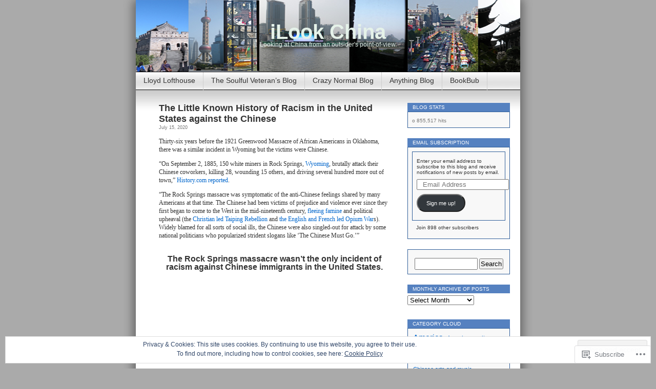

--- FILE ---
content_type: text/html; charset=UTF-8
request_url: https://ilookchina.com/tag/what-countries-started-the-opium-wars-in-china/
body_size: 34556
content:
<!DOCTYPE html>
<html lang="en">
<head>
<meta charset="UTF-8" />
<title>What countries started the Opium Wars in China | iLook China</title>
<link rel="profile" href="http://gmpg.org/xfn/11" />
<link rel="pingback" href="https://ilookchina.com/xmlrpc.php" />
<meta name='robots' content='max-image-preview:large' />

<!-- Async WordPress.com Remote Login -->
<script id="wpcom_remote_login_js">
var wpcom_remote_login_extra_auth = '';
function wpcom_remote_login_remove_dom_node_id( element_id ) {
	var dom_node = document.getElementById( element_id );
	if ( dom_node ) { dom_node.parentNode.removeChild( dom_node ); }
}
function wpcom_remote_login_remove_dom_node_classes( class_name ) {
	var dom_nodes = document.querySelectorAll( '.' + class_name );
	for ( var i = 0; i < dom_nodes.length; i++ ) {
		dom_nodes[ i ].parentNode.removeChild( dom_nodes[ i ] );
	}
}
function wpcom_remote_login_final_cleanup() {
	wpcom_remote_login_remove_dom_node_classes( "wpcom_remote_login_msg" );
	wpcom_remote_login_remove_dom_node_id( "wpcom_remote_login_key" );
	wpcom_remote_login_remove_dom_node_id( "wpcom_remote_login_validate" );
	wpcom_remote_login_remove_dom_node_id( "wpcom_remote_login_js" );
	wpcom_remote_login_remove_dom_node_id( "wpcom_request_access_iframe" );
	wpcom_remote_login_remove_dom_node_id( "wpcom_request_access_styles" );
}

// Watch for messages back from the remote login
window.addEventListener( "message", function( e ) {
	if ( e.origin === "https://r-login.wordpress.com" ) {
		var data = {};
		try {
			data = JSON.parse( e.data );
		} catch( e ) {
			wpcom_remote_login_final_cleanup();
			return;
		}

		if ( data.msg === 'LOGIN' ) {
			// Clean up the login check iframe
			wpcom_remote_login_remove_dom_node_id( "wpcom_remote_login_key" );

			var id_regex = new RegExp( /^[0-9]+$/ );
			var token_regex = new RegExp( /^.*|.*|.*$/ );
			if (
				token_regex.test( data.token )
				&& id_regex.test( data.wpcomid )
			) {
				// We have everything we need to ask for a login
				var script = document.createElement( "script" );
				script.setAttribute( "id", "wpcom_remote_login_validate" );
				script.src = '/remote-login.php?wpcom_remote_login=validate'
					+ '&wpcomid=' + data.wpcomid
					+ '&token=' + encodeURIComponent( data.token )
					+ '&host=' + window.location.protocol
					+ '//' + window.location.hostname
					+ '&postid=16396'
					+ '&is_singular=';
				document.body.appendChild( script );
			}

			return;
		}

		// Safari ITP, not logged in, so redirect
		if ( data.msg === 'LOGIN-REDIRECT' ) {
			window.location = 'https://wordpress.com/log-in?redirect_to=' + window.location.href;
			return;
		}

		// Safari ITP, storage access failed, remove the request
		if ( data.msg === 'LOGIN-REMOVE' ) {
			var css_zap = 'html { -webkit-transition: margin-top 1s; transition: margin-top 1s; } /* 9001 */ html { margin-top: 0 !important; } * html body { margin-top: 0 !important; } @media screen and ( max-width: 782px ) { html { margin-top: 0 !important; } * html body { margin-top: 0 !important; } }';
			var style_zap = document.createElement( 'style' );
			style_zap.type = 'text/css';
			style_zap.appendChild( document.createTextNode( css_zap ) );
			document.body.appendChild( style_zap );

			var e = document.getElementById( 'wpcom_request_access_iframe' );
			e.parentNode.removeChild( e );

			document.cookie = 'wordpress_com_login_access=denied; path=/; max-age=31536000';

			return;
		}

		// Safari ITP
		if ( data.msg === 'REQUEST_ACCESS' ) {
			console.log( 'request access: safari' );

			// Check ITP iframe enable/disable knob
			if ( wpcom_remote_login_extra_auth !== 'safari_itp_iframe' ) {
				return;
			}

			// If we are in a "private window" there is no ITP.
			var private_window = false;
			try {
				var opendb = window.openDatabase( null, null, null, null );
			} catch( e ) {
				private_window = true;
			}

			if ( private_window ) {
				console.log( 'private window' );
				return;
			}

			var iframe = document.createElement( 'iframe' );
			iframe.id = 'wpcom_request_access_iframe';
			iframe.setAttribute( 'scrolling', 'no' );
			iframe.setAttribute( 'sandbox', 'allow-storage-access-by-user-activation allow-scripts allow-same-origin allow-top-navigation-by-user-activation' );
			iframe.src = 'https://r-login.wordpress.com/remote-login.php?wpcom_remote_login=request_access&origin=' + encodeURIComponent( data.origin ) + '&wpcomid=' + encodeURIComponent( data.wpcomid );

			var css = 'html { -webkit-transition: margin-top 1s; transition: margin-top 1s; } /* 9001 */ html { margin-top: 46px !important; } * html body { margin-top: 46px !important; } @media screen and ( max-width: 660px ) { html { margin-top: 71px !important; } * html body { margin-top: 71px !important; } #wpcom_request_access_iframe { display: block; height: 71px !important; } } #wpcom_request_access_iframe { border: 0px; height: 46px; position: fixed; top: 0; left: 0; width: 100%; min-width: 100%; z-index: 99999; background: #23282d; } ';

			var style = document.createElement( 'style' );
			style.type = 'text/css';
			style.id = 'wpcom_request_access_styles';
			style.appendChild( document.createTextNode( css ) );
			document.body.appendChild( style );

			document.body.appendChild( iframe );
		}

		if ( data.msg === 'DONE' ) {
			wpcom_remote_login_final_cleanup();
		}
	}
}, false );

// Inject the remote login iframe after the page has had a chance to load
// more critical resources
window.addEventListener( "DOMContentLoaded", function( e ) {
	var iframe = document.createElement( "iframe" );
	iframe.style.display = "none";
	iframe.setAttribute( "scrolling", "no" );
	iframe.setAttribute( "id", "wpcom_remote_login_key" );
	iframe.src = "https://r-login.wordpress.com/remote-login.php"
		+ "?wpcom_remote_login=key"
		+ "&origin=aHR0cHM6Ly9pbG9va2NoaW5hLmNvbQ%3D%3D"
		+ "&wpcomid=11695058"
		+ "&time=" + Math.floor( Date.now() / 1000 );
	document.body.appendChild( iframe );
}, false );
</script>
<link rel='dns-prefetch' href='//s0.wp.com' />
<link rel='dns-prefetch' href='//af.pubmine.com' />
<link rel="alternate" type="application/rss+xml" title="iLook China &raquo; Feed" href="https://ilookchina.com/feed/" />
<link rel="alternate" type="application/rss+xml" title="iLook China &raquo; Comments Feed" href="https://ilookchina.com/comments/feed/" />
<link rel="alternate" type="application/rss+xml" title="iLook China &raquo; What countries started the Opium Wars in China Tag Feed" href="https://ilookchina.com/tag/what-countries-started-the-opium-wars-in-china/feed/" />
	<script type="text/javascript">
		/* <![CDATA[ */
		function addLoadEvent(func) {
			var oldonload = window.onload;
			if (typeof window.onload != 'function') {
				window.onload = func;
			} else {
				window.onload = function () {
					oldonload();
					func();
				}
			}
		}
		/* ]]> */
	</script>
	<link crossorigin='anonymous' rel='stylesheet' id='all-css-0-1' href='/_static/??/wp-content/mu-plugins/widgets/eu-cookie-law/templates/style.css,/wp-content/mu-plugins/infinity/themes/pub/contempt.css?m=1642463000j&cssminify=yes' type='text/css' media='all' />
<style id='wp-emoji-styles-inline-css'>

	img.wp-smiley, img.emoji {
		display: inline !important;
		border: none !important;
		box-shadow: none !important;
		height: 1em !important;
		width: 1em !important;
		margin: 0 0.07em !important;
		vertical-align: -0.1em !important;
		background: none !important;
		padding: 0 !important;
	}
/*# sourceURL=wp-emoji-styles-inline-css */
</style>
<link crossorigin='anonymous' rel='stylesheet' id='all-css-2-1' href='/wp-content/plugins/gutenberg-core/v22.2.0/build/styles/block-library/style.css?m=1764855221i&cssminify=yes' type='text/css' media='all' />
<style id='wp-block-library-inline-css'>
.has-text-align-justify {
	text-align:justify;
}
.has-text-align-justify{text-align:justify;}

/*# sourceURL=wp-block-library-inline-css */
</style><style id='global-styles-inline-css'>
:root{--wp--preset--aspect-ratio--square: 1;--wp--preset--aspect-ratio--4-3: 4/3;--wp--preset--aspect-ratio--3-4: 3/4;--wp--preset--aspect-ratio--3-2: 3/2;--wp--preset--aspect-ratio--2-3: 2/3;--wp--preset--aspect-ratio--16-9: 16/9;--wp--preset--aspect-ratio--9-16: 9/16;--wp--preset--color--black: #000000;--wp--preset--color--cyan-bluish-gray: #abb8c3;--wp--preset--color--white: #ffffff;--wp--preset--color--pale-pink: #f78da7;--wp--preset--color--vivid-red: #cf2e2e;--wp--preset--color--luminous-vivid-orange: #ff6900;--wp--preset--color--luminous-vivid-amber: #fcb900;--wp--preset--color--light-green-cyan: #7bdcb5;--wp--preset--color--vivid-green-cyan: #00d084;--wp--preset--color--pale-cyan-blue: #8ed1fc;--wp--preset--color--vivid-cyan-blue: #0693e3;--wp--preset--color--vivid-purple: #9b51e0;--wp--preset--gradient--vivid-cyan-blue-to-vivid-purple: linear-gradient(135deg,rgb(6,147,227) 0%,rgb(155,81,224) 100%);--wp--preset--gradient--light-green-cyan-to-vivid-green-cyan: linear-gradient(135deg,rgb(122,220,180) 0%,rgb(0,208,130) 100%);--wp--preset--gradient--luminous-vivid-amber-to-luminous-vivid-orange: linear-gradient(135deg,rgb(252,185,0) 0%,rgb(255,105,0) 100%);--wp--preset--gradient--luminous-vivid-orange-to-vivid-red: linear-gradient(135deg,rgb(255,105,0) 0%,rgb(207,46,46) 100%);--wp--preset--gradient--very-light-gray-to-cyan-bluish-gray: linear-gradient(135deg,rgb(238,238,238) 0%,rgb(169,184,195) 100%);--wp--preset--gradient--cool-to-warm-spectrum: linear-gradient(135deg,rgb(74,234,220) 0%,rgb(151,120,209) 20%,rgb(207,42,186) 40%,rgb(238,44,130) 60%,rgb(251,105,98) 80%,rgb(254,248,76) 100%);--wp--preset--gradient--blush-light-purple: linear-gradient(135deg,rgb(255,206,236) 0%,rgb(152,150,240) 100%);--wp--preset--gradient--blush-bordeaux: linear-gradient(135deg,rgb(254,205,165) 0%,rgb(254,45,45) 50%,rgb(107,0,62) 100%);--wp--preset--gradient--luminous-dusk: linear-gradient(135deg,rgb(255,203,112) 0%,rgb(199,81,192) 50%,rgb(65,88,208) 100%);--wp--preset--gradient--pale-ocean: linear-gradient(135deg,rgb(255,245,203) 0%,rgb(182,227,212) 50%,rgb(51,167,181) 100%);--wp--preset--gradient--electric-grass: linear-gradient(135deg,rgb(202,248,128) 0%,rgb(113,206,126) 100%);--wp--preset--gradient--midnight: linear-gradient(135deg,rgb(2,3,129) 0%,rgb(40,116,252) 100%);--wp--preset--font-size--small: 13px;--wp--preset--font-size--medium: 20px;--wp--preset--font-size--large: 36px;--wp--preset--font-size--x-large: 42px;--wp--preset--font-family--albert-sans: 'Albert Sans', sans-serif;--wp--preset--font-family--alegreya: Alegreya, serif;--wp--preset--font-family--arvo: Arvo, serif;--wp--preset--font-family--bodoni-moda: 'Bodoni Moda', serif;--wp--preset--font-family--bricolage-grotesque: 'Bricolage Grotesque', sans-serif;--wp--preset--font-family--cabin: Cabin, sans-serif;--wp--preset--font-family--chivo: Chivo, sans-serif;--wp--preset--font-family--commissioner: Commissioner, sans-serif;--wp--preset--font-family--cormorant: Cormorant, serif;--wp--preset--font-family--courier-prime: 'Courier Prime', monospace;--wp--preset--font-family--crimson-pro: 'Crimson Pro', serif;--wp--preset--font-family--dm-mono: 'DM Mono', monospace;--wp--preset--font-family--dm-sans: 'DM Sans', sans-serif;--wp--preset--font-family--dm-serif-display: 'DM Serif Display', serif;--wp--preset--font-family--domine: Domine, serif;--wp--preset--font-family--eb-garamond: 'EB Garamond', serif;--wp--preset--font-family--epilogue: Epilogue, sans-serif;--wp--preset--font-family--fahkwang: Fahkwang, sans-serif;--wp--preset--font-family--figtree: Figtree, sans-serif;--wp--preset--font-family--fira-sans: 'Fira Sans', sans-serif;--wp--preset--font-family--fjalla-one: 'Fjalla One', sans-serif;--wp--preset--font-family--fraunces: Fraunces, serif;--wp--preset--font-family--gabarito: Gabarito, system-ui;--wp--preset--font-family--ibm-plex-mono: 'IBM Plex Mono', monospace;--wp--preset--font-family--ibm-plex-sans: 'IBM Plex Sans', sans-serif;--wp--preset--font-family--ibarra-real-nova: 'Ibarra Real Nova', serif;--wp--preset--font-family--instrument-serif: 'Instrument Serif', serif;--wp--preset--font-family--inter: Inter, sans-serif;--wp--preset--font-family--josefin-sans: 'Josefin Sans', sans-serif;--wp--preset--font-family--jost: Jost, sans-serif;--wp--preset--font-family--libre-baskerville: 'Libre Baskerville', serif;--wp--preset--font-family--libre-franklin: 'Libre Franklin', sans-serif;--wp--preset--font-family--literata: Literata, serif;--wp--preset--font-family--lora: Lora, serif;--wp--preset--font-family--merriweather: Merriweather, serif;--wp--preset--font-family--montserrat: Montserrat, sans-serif;--wp--preset--font-family--newsreader: Newsreader, serif;--wp--preset--font-family--noto-sans-mono: 'Noto Sans Mono', sans-serif;--wp--preset--font-family--nunito: Nunito, sans-serif;--wp--preset--font-family--open-sans: 'Open Sans', sans-serif;--wp--preset--font-family--overpass: Overpass, sans-serif;--wp--preset--font-family--pt-serif: 'PT Serif', serif;--wp--preset--font-family--petrona: Petrona, serif;--wp--preset--font-family--piazzolla: Piazzolla, serif;--wp--preset--font-family--playfair-display: 'Playfair Display', serif;--wp--preset--font-family--plus-jakarta-sans: 'Plus Jakarta Sans', sans-serif;--wp--preset--font-family--poppins: Poppins, sans-serif;--wp--preset--font-family--raleway: Raleway, sans-serif;--wp--preset--font-family--roboto: Roboto, sans-serif;--wp--preset--font-family--roboto-slab: 'Roboto Slab', serif;--wp--preset--font-family--rubik: Rubik, sans-serif;--wp--preset--font-family--rufina: Rufina, serif;--wp--preset--font-family--sora: Sora, sans-serif;--wp--preset--font-family--source-sans-3: 'Source Sans 3', sans-serif;--wp--preset--font-family--source-serif-4: 'Source Serif 4', serif;--wp--preset--font-family--space-mono: 'Space Mono', monospace;--wp--preset--font-family--syne: Syne, sans-serif;--wp--preset--font-family--texturina: Texturina, serif;--wp--preset--font-family--urbanist: Urbanist, sans-serif;--wp--preset--font-family--work-sans: 'Work Sans', sans-serif;--wp--preset--spacing--20: 0.44rem;--wp--preset--spacing--30: 0.67rem;--wp--preset--spacing--40: 1rem;--wp--preset--spacing--50: 1.5rem;--wp--preset--spacing--60: 2.25rem;--wp--preset--spacing--70: 3.38rem;--wp--preset--spacing--80: 5.06rem;--wp--preset--shadow--natural: 6px 6px 9px rgba(0, 0, 0, 0.2);--wp--preset--shadow--deep: 12px 12px 50px rgba(0, 0, 0, 0.4);--wp--preset--shadow--sharp: 6px 6px 0px rgba(0, 0, 0, 0.2);--wp--preset--shadow--outlined: 6px 6px 0px -3px rgb(255, 255, 255), 6px 6px rgb(0, 0, 0);--wp--preset--shadow--crisp: 6px 6px 0px rgb(0, 0, 0);}:where(.is-layout-flex){gap: 0.5em;}:where(.is-layout-grid){gap: 0.5em;}body .is-layout-flex{display: flex;}.is-layout-flex{flex-wrap: wrap;align-items: center;}.is-layout-flex > :is(*, div){margin: 0;}body .is-layout-grid{display: grid;}.is-layout-grid > :is(*, div){margin: 0;}:where(.wp-block-columns.is-layout-flex){gap: 2em;}:where(.wp-block-columns.is-layout-grid){gap: 2em;}:where(.wp-block-post-template.is-layout-flex){gap: 1.25em;}:where(.wp-block-post-template.is-layout-grid){gap: 1.25em;}.has-black-color{color: var(--wp--preset--color--black) !important;}.has-cyan-bluish-gray-color{color: var(--wp--preset--color--cyan-bluish-gray) !important;}.has-white-color{color: var(--wp--preset--color--white) !important;}.has-pale-pink-color{color: var(--wp--preset--color--pale-pink) !important;}.has-vivid-red-color{color: var(--wp--preset--color--vivid-red) !important;}.has-luminous-vivid-orange-color{color: var(--wp--preset--color--luminous-vivid-orange) !important;}.has-luminous-vivid-amber-color{color: var(--wp--preset--color--luminous-vivid-amber) !important;}.has-light-green-cyan-color{color: var(--wp--preset--color--light-green-cyan) !important;}.has-vivid-green-cyan-color{color: var(--wp--preset--color--vivid-green-cyan) !important;}.has-pale-cyan-blue-color{color: var(--wp--preset--color--pale-cyan-blue) !important;}.has-vivid-cyan-blue-color{color: var(--wp--preset--color--vivid-cyan-blue) !important;}.has-vivid-purple-color{color: var(--wp--preset--color--vivid-purple) !important;}.has-black-background-color{background-color: var(--wp--preset--color--black) !important;}.has-cyan-bluish-gray-background-color{background-color: var(--wp--preset--color--cyan-bluish-gray) !important;}.has-white-background-color{background-color: var(--wp--preset--color--white) !important;}.has-pale-pink-background-color{background-color: var(--wp--preset--color--pale-pink) !important;}.has-vivid-red-background-color{background-color: var(--wp--preset--color--vivid-red) !important;}.has-luminous-vivid-orange-background-color{background-color: var(--wp--preset--color--luminous-vivid-orange) !important;}.has-luminous-vivid-amber-background-color{background-color: var(--wp--preset--color--luminous-vivid-amber) !important;}.has-light-green-cyan-background-color{background-color: var(--wp--preset--color--light-green-cyan) !important;}.has-vivid-green-cyan-background-color{background-color: var(--wp--preset--color--vivid-green-cyan) !important;}.has-pale-cyan-blue-background-color{background-color: var(--wp--preset--color--pale-cyan-blue) !important;}.has-vivid-cyan-blue-background-color{background-color: var(--wp--preset--color--vivid-cyan-blue) !important;}.has-vivid-purple-background-color{background-color: var(--wp--preset--color--vivid-purple) !important;}.has-black-border-color{border-color: var(--wp--preset--color--black) !important;}.has-cyan-bluish-gray-border-color{border-color: var(--wp--preset--color--cyan-bluish-gray) !important;}.has-white-border-color{border-color: var(--wp--preset--color--white) !important;}.has-pale-pink-border-color{border-color: var(--wp--preset--color--pale-pink) !important;}.has-vivid-red-border-color{border-color: var(--wp--preset--color--vivid-red) !important;}.has-luminous-vivid-orange-border-color{border-color: var(--wp--preset--color--luminous-vivid-orange) !important;}.has-luminous-vivid-amber-border-color{border-color: var(--wp--preset--color--luminous-vivid-amber) !important;}.has-light-green-cyan-border-color{border-color: var(--wp--preset--color--light-green-cyan) !important;}.has-vivid-green-cyan-border-color{border-color: var(--wp--preset--color--vivid-green-cyan) !important;}.has-pale-cyan-blue-border-color{border-color: var(--wp--preset--color--pale-cyan-blue) !important;}.has-vivid-cyan-blue-border-color{border-color: var(--wp--preset--color--vivid-cyan-blue) !important;}.has-vivid-purple-border-color{border-color: var(--wp--preset--color--vivid-purple) !important;}.has-vivid-cyan-blue-to-vivid-purple-gradient-background{background: var(--wp--preset--gradient--vivid-cyan-blue-to-vivid-purple) !important;}.has-light-green-cyan-to-vivid-green-cyan-gradient-background{background: var(--wp--preset--gradient--light-green-cyan-to-vivid-green-cyan) !important;}.has-luminous-vivid-amber-to-luminous-vivid-orange-gradient-background{background: var(--wp--preset--gradient--luminous-vivid-amber-to-luminous-vivid-orange) !important;}.has-luminous-vivid-orange-to-vivid-red-gradient-background{background: var(--wp--preset--gradient--luminous-vivid-orange-to-vivid-red) !important;}.has-very-light-gray-to-cyan-bluish-gray-gradient-background{background: var(--wp--preset--gradient--very-light-gray-to-cyan-bluish-gray) !important;}.has-cool-to-warm-spectrum-gradient-background{background: var(--wp--preset--gradient--cool-to-warm-spectrum) !important;}.has-blush-light-purple-gradient-background{background: var(--wp--preset--gradient--blush-light-purple) !important;}.has-blush-bordeaux-gradient-background{background: var(--wp--preset--gradient--blush-bordeaux) !important;}.has-luminous-dusk-gradient-background{background: var(--wp--preset--gradient--luminous-dusk) !important;}.has-pale-ocean-gradient-background{background: var(--wp--preset--gradient--pale-ocean) !important;}.has-electric-grass-gradient-background{background: var(--wp--preset--gradient--electric-grass) !important;}.has-midnight-gradient-background{background: var(--wp--preset--gradient--midnight) !important;}.has-small-font-size{font-size: var(--wp--preset--font-size--small) !important;}.has-medium-font-size{font-size: var(--wp--preset--font-size--medium) !important;}.has-large-font-size{font-size: var(--wp--preset--font-size--large) !important;}.has-x-large-font-size{font-size: var(--wp--preset--font-size--x-large) !important;}.has-albert-sans-font-family{font-family: var(--wp--preset--font-family--albert-sans) !important;}.has-alegreya-font-family{font-family: var(--wp--preset--font-family--alegreya) !important;}.has-arvo-font-family{font-family: var(--wp--preset--font-family--arvo) !important;}.has-bodoni-moda-font-family{font-family: var(--wp--preset--font-family--bodoni-moda) !important;}.has-bricolage-grotesque-font-family{font-family: var(--wp--preset--font-family--bricolage-grotesque) !important;}.has-cabin-font-family{font-family: var(--wp--preset--font-family--cabin) !important;}.has-chivo-font-family{font-family: var(--wp--preset--font-family--chivo) !important;}.has-commissioner-font-family{font-family: var(--wp--preset--font-family--commissioner) !important;}.has-cormorant-font-family{font-family: var(--wp--preset--font-family--cormorant) !important;}.has-courier-prime-font-family{font-family: var(--wp--preset--font-family--courier-prime) !important;}.has-crimson-pro-font-family{font-family: var(--wp--preset--font-family--crimson-pro) !important;}.has-dm-mono-font-family{font-family: var(--wp--preset--font-family--dm-mono) !important;}.has-dm-sans-font-family{font-family: var(--wp--preset--font-family--dm-sans) !important;}.has-dm-serif-display-font-family{font-family: var(--wp--preset--font-family--dm-serif-display) !important;}.has-domine-font-family{font-family: var(--wp--preset--font-family--domine) !important;}.has-eb-garamond-font-family{font-family: var(--wp--preset--font-family--eb-garamond) !important;}.has-epilogue-font-family{font-family: var(--wp--preset--font-family--epilogue) !important;}.has-fahkwang-font-family{font-family: var(--wp--preset--font-family--fahkwang) !important;}.has-figtree-font-family{font-family: var(--wp--preset--font-family--figtree) !important;}.has-fira-sans-font-family{font-family: var(--wp--preset--font-family--fira-sans) !important;}.has-fjalla-one-font-family{font-family: var(--wp--preset--font-family--fjalla-one) !important;}.has-fraunces-font-family{font-family: var(--wp--preset--font-family--fraunces) !important;}.has-gabarito-font-family{font-family: var(--wp--preset--font-family--gabarito) !important;}.has-ibm-plex-mono-font-family{font-family: var(--wp--preset--font-family--ibm-plex-mono) !important;}.has-ibm-plex-sans-font-family{font-family: var(--wp--preset--font-family--ibm-plex-sans) !important;}.has-ibarra-real-nova-font-family{font-family: var(--wp--preset--font-family--ibarra-real-nova) !important;}.has-instrument-serif-font-family{font-family: var(--wp--preset--font-family--instrument-serif) !important;}.has-inter-font-family{font-family: var(--wp--preset--font-family--inter) !important;}.has-josefin-sans-font-family{font-family: var(--wp--preset--font-family--josefin-sans) !important;}.has-jost-font-family{font-family: var(--wp--preset--font-family--jost) !important;}.has-libre-baskerville-font-family{font-family: var(--wp--preset--font-family--libre-baskerville) !important;}.has-libre-franklin-font-family{font-family: var(--wp--preset--font-family--libre-franklin) !important;}.has-literata-font-family{font-family: var(--wp--preset--font-family--literata) !important;}.has-lora-font-family{font-family: var(--wp--preset--font-family--lora) !important;}.has-merriweather-font-family{font-family: var(--wp--preset--font-family--merriweather) !important;}.has-montserrat-font-family{font-family: var(--wp--preset--font-family--montserrat) !important;}.has-newsreader-font-family{font-family: var(--wp--preset--font-family--newsreader) !important;}.has-noto-sans-mono-font-family{font-family: var(--wp--preset--font-family--noto-sans-mono) !important;}.has-nunito-font-family{font-family: var(--wp--preset--font-family--nunito) !important;}.has-open-sans-font-family{font-family: var(--wp--preset--font-family--open-sans) !important;}.has-overpass-font-family{font-family: var(--wp--preset--font-family--overpass) !important;}.has-pt-serif-font-family{font-family: var(--wp--preset--font-family--pt-serif) !important;}.has-petrona-font-family{font-family: var(--wp--preset--font-family--petrona) !important;}.has-piazzolla-font-family{font-family: var(--wp--preset--font-family--piazzolla) !important;}.has-playfair-display-font-family{font-family: var(--wp--preset--font-family--playfair-display) !important;}.has-plus-jakarta-sans-font-family{font-family: var(--wp--preset--font-family--plus-jakarta-sans) !important;}.has-poppins-font-family{font-family: var(--wp--preset--font-family--poppins) !important;}.has-raleway-font-family{font-family: var(--wp--preset--font-family--raleway) !important;}.has-roboto-font-family{font-family: var(--wp--preset--font-family--roboto) !important;}.has-roboto-slab-font-family{font-family: var(--wp--preset--font-family--roboto-slab) !important;}.has-rubik-font-family{font-family: var(--wp--preset--font-family--rubik) !important;}.has-rufina-font-family{font-family: var(--wp--preset--font-family--rufina) !important;}.has-sora-font-family{font-family: var(--wp--preset--font-family--sora) !important;}.has-source-sans-3-font-family{font-family: var(--wp--preset--font-family--source-sans-3) !important;}.has-source-serif-4-font-family{font-family: var(--wp--preset--font-family--source-serif-4) !important;}.has-space-mono-font-family{font-family: var(--wp--preset--font-family--space-mono) !important;}.has-syne-font-family{font-family: var(--wp--preset--font-family--syne) !important;}.has-texturina-font-family{font-family: var(--wp--preset--font-family--texturina) !important;}.has-urbanist-font-family{font-family: var(--wp--preset--font-family--urbanist) !important;}.has-work-sans-font-family{font-family: var(--wp--preset--font-family--work-sans) !important;}
/*# sourceURL=global-styles-inline-css */
</style>

<style id='classic-theme-styles-inline-css'>
/*! This file is auto-generated */
.wp-block-button__link{color:#fff;background-color:#32373c;border-radius:9999px;box-shadow:none;text-decoration:none;padding:calc(.667em + 2px) calc(1.333em + 2px);font-size:1.125em}.wp-block-file__button{background:#32373c;color:#fff;text-decoration:none}
/*# sourceURL=/wp-includes/css/classic-themes.min.css */
</style>
<link crossorigin='anonymous' rel='stylesheet' id='all-css-4-1' href='/_static/??-eJyFj10KwkAMhC9kGvpD1QfxLN021tVNd9lsLd7eVEErQn0JyTDfkMEpQOuHREPC4MbeDoKtN863V8Eiy3dZDmI5OIJIt6zCzkp6O0DS3VHWimxwEcQjfLIiqc6hSbODqbMNOWK1rWFTUAaMCZFEQCfbkSGdFZQf7iVjGA0+JQ4J/z4WSSv0uvaorsW5BvXkQYs3yfrh64CTa2yc0SMf8m2V1/uyLOrLA/Apgi8=&cssminify=yes' type='text/css' media='all' />
<link crossorigin='anonymous' rel='stylesheet' id='print-css-5-1' href='/wp-content/mu-plugins/global-print/global-print.css?m=1465851035i&cssminify=yes' type='text/css' media='print' />
<style id='jetpack-global-styles-frontend-style-inline-css'>
:root { --font-headings: unset; --font-base: unset; --font-headings-default: -apple-system,BlinkMacSystemFont,"Segoe UI",Roboto,Oxygen-Sans,Ubuntu,Cantarell,"Helvetica Neue",sans-serif; --font-base-default: -apple-system,BlinkMacSystemFont,"Segoe UI",Roboto,Oxygen-Sans,Ubuntu,Cantarell,"Helvetica Neue",sans-serif;}
/*# sourceURL=jetpack-global-styles-frontend-style-inline-css */
</style>
<link crossorigin='anonymous' rel='stylesheet' id='all-css-8-1' href='/wp-content/themes/h4/global.css?m=1420737423i&cssminify=yes' type='text/css' media='all' />
<script type="text/javascript" id="wpcom-actionbar-placeholder-js-extra">
/* <![CDATA[ */
var actionbardata = {"siteID":"11695058","postID":"0","siteURL":"https://ilookchina.com","xhrURL":"https://ilookchina.com/wp-admin/admin-ajax.php","nonce":"790e1839d9","isLoggedIn":"","statusMessage":"","subsEmailDefault":"instantly","proxyScriptUrl":"https://s0.wp.com/wp-content/js/wpcom-proxy-request.js?m=1513050504i&amp;ver=20211021","i18n":{"followedText":"New posts from this site will now appear in your \u003Ca href=\"https://wordpress.com/reader\"\u003EReader\u003C/a\u003E","foldBar":"Collapse this bar","unfoldBar":"Expand this bar","shortLinkCopied":"Shortlink copied to clipboard."}};
//# sourceURL=wpcom-actionbar-placeholder-js-extra
/* ]]> */
</script>
<script type="text/javascript" id="jetpack-mu-wpcom-settings-js-before">
/* <![CDATA[ */
var JETPACK_MU_WPCOM_SETTINGS = {"assetsUrl":"https://s0.wp.com/wp-content/mu-plugins/jetpack-mu-wpcom-plugin/sun/jetpack_vendor/automattic/jetpack-mu-wpcom/src/build/"};
//# sourceURL=jetpack-mu-wpcom-settings-js-before
/* ]]> */
</script>
<script crossorigin='anonymous' type='text/javascript'  src='/_static/??/wp-content/js/rlt-proxy.js,/wp-content/blog-plugins/wordads-classes/js/cmp/v2/cmp-non-gdpr.js?m=1720530689j'></script>
<script type="text/javascript" id="rlt-proxy-js-after">
/* <![CDATA[ */
	rltInitialize( {"token":null,"iframeOrigins":["https:\/\/widgets.wp.com"]} );
//# sourceURL=rlt-proxy-js-after
/* ]]> */
</script>
<link rel="EditURI" type="application/rsd+xml" title="RSD" href="https://ilookchina.wordpress.com/xmlrpc.php?rsd" />
<meta name="generator" content="WordPress.com" />

<!-- Jetpack Open Graph Tags -->
<meta property="og:type" content="website" />
<meta property="og:title" content="What countries started the Opium Wars in China &#8211; iLook China" />
<meta property="og:url" content="https://ilookchina.com/tag/what-countries-started-the-opium-wars-in-china/" />
<meta property="og:site_name" content="iLook China" />
<meta property="og:image" content="https://secure.gravatar.com/blavatar/0a946a585e0b024d4eb02b62c5bf5acaa2e9f55389f5609b827ad617500b7668?s=200&#038;ts=1769175823" />
<meta property="og:image:width" content="200" />
<meta property="og:image:height" content="200" />
<meta property="og:image:alt" content="" />
<meta property="og:locale" content="en_US" />
<meta name="twitter:creator" content="@lflwriter" />

<!-- End Jetpack Open Graph Tags -->
<link rel="shortcut icon" type="image/x-icon" href="https://secure.gravatar.com/blavatar/0a946a585e0b024d4eb02b62c5bf5acaa2e9f55389f5609b827ad617500b7668?s=32" sizes="16x16" />
<link rel="icon" type="image/x-icon" href="https://secure.gravatar.com/blavatar/0a946a585e0b024d4eb02b62c5bf5acaa2e9f55389f5609b827ad617500b7668?s=32" sizes="16x16" />
<link rel="apple-touch-icon" href="https://secure.gravatar.com/blavatar/0a946a585e0b024d4eb02b62c5bf5acaa2e9f55389f5609b827ad617500b7668?s=114" />
<link rel='openid.server' href='https://ilookchina.com/?openidserver=1' />
<link rel='openid.delegate' href='https://ilookchina.com/' />
<link rel="search" type="application/opensearchdescription+xml" href="https://ilookchina.com/osd.xml" title="iLook China" />
<link rel="search" type="application/opensearchdescription+xml" href="https://s1.wp.com/opensearch.xml" title="WordPress.com" />
<meta name="description" content="Posts about What countries started the Opium Wars in China written by Lloyd Lofthouse" />
<style type="text/css">
#headerimg{
	background: url(https://ilookchina.com/wp-content/uploads/2010/01/750times140.jpg) no-repeat;
}
#header h1 a, .description {
	color:#E5F2E9;
}
</style>
<script type="text/javascript">
/* <![CDATA[ */
var wa_client = {}; wa_client.cmd = []; wa_client.config = { 'blog_id': 11695058, 'blog_language': 'en', 'is_wordads': false, 'hosting_type': 0, 'afp_account_id': null, 'afp_host_id': 5038568878849053, 'theme': 'pub/contempt', '_': { 'title': 'Advertisement', 'privacy_settings': 'Privacy Settings' }, 'formats': [ 'belowpost', 'bottom_sticky', 'sidebar_sticky_right', 'sidebar', 'gutenberg_rectangle', 'gutenberg_leaderboard', 'gutenberg_mobile_leaderboard', 'gutenberg_skyscraper' ] };
/* ]]> */
</script>
		<script type="text/javascript">

			window.doNotSellCallback = function() {

				var linkElements = [
					'a[href="https://wordpress.com/?ref=footer_blog"]',
					'a[href="https://wordpress.com/?ref=footer_website"]',
					'a[href="https://wordpress.com/?ref=vertical_footer"]',
					'a[href^="https://wordpress.com/?ref=footer_segment_"]',
				].join(',');

				var dnsLink = document.createElement( 'a' );
				dnsLink.href = 'https://wordpress.com/advertising-program-optout/';
				dnsLink.classList.add( 'do-not-sell-link' );
				dnsLink.rel = 'nofollow';
				dnsLink.style.marginLeft = '0.5em';
				dnsLink.textContent = 'Do Not Sell or Share My Personal Information';

				var creditLinks = document.querySelectorAll( linkElements );

				if ( 0 === creditLinks.length ) {
					return false;
				}

				Array.prototype.forEach.call( creditLinks, function( el ) {
					el.insertAdjacentElement( 'afterend', dnsLink );
				});

				return true;
			};

		</script>
		<script type="text/javascript">
	window.google_analytics_uacct = "UA-52447-2";
</script>

<script type="text/javascript">
	var _gaq = _gaq || [];
	_gaq.push(['_setAccount', 'UA-52447-2']);
	_gaq.push(['_gat._anonymizeIp']);
	_gaq.push(['_setDomainName', 'none']);
	_gaq.push(['_setAllowLinker', true]);
	_gaq.push(['_initData']);
	_gaq.push(['_trackPageview']);

	(function() {
		var ga = document.createElement('script'); ga.type = 'text/javascript'; ga.async = true;
		ga.src = ('https:' == document.location.protocol ? 'https://ssl' : 'http://www') + '.google-analytics.com/ga.js';
		(document.getElementsByTagName('head')[0] || document.getElementsByTagName('body')[0]).appendChild(ga);
	})();
</script>
<link crossorigin='anonymous' rel='stylesheet' id='all-css-0-3' href='/_static/??-eJydjtsKwkAMRH/INtQL6oP4KdKmoaTd3YQmy+LfW/ECvqlvc4bhMFC0QklOySHmSkMeOBmM5Nri9GSwnODCCaELgpOBFVaaazRbwdeCKH0OZIDtLNkovDev4kff41Dm0C/YGc6szrJsP6iOnP48WrgfyA1ctFKxJZlfA91t53hq9rvN8dBsm/V4A009eyk=&cssminify=yes' type='text/css' media='all' />
</head>
<body class="archive tag tag-what-countries-started-the-opium-wars-in-china tag-685505149 wp-theme-pubcontempt customizer-styles-applied jetpack-reblog-enabled">

<div id="page">

<div id="header">
	<div id="headerimg" onclick="location.href='https://ilookchina.com';" style="cursor: pointer;">
		<h1><a href="https://ilookchina.com/">iLook China</a></h1>
		<div class="description">Looking at China from an outsider&#039;s point-of-view.</div>
	</div>
</div>

<ul id="pagebar" class="menu"><li id="menu-item-13877" class="menu-item menu-item-type-custom menu-item-object-custom menu-item-13877"><a href="https://lloydlofthouse.com/">Lloyd Lofthouse</a></li>
<li id="menu-item-13880" class="menu-item menu-item-type-custom menu-item-object-custom menu-item-13880"><a href="http://thesoulfulveteran.wordpress.com/">The Soulful Veteran&#8217;s Blog</a></li>
<li id="menu-item-13879" class="menu-item menu-item-type-custom menu-item-object-custom menu-item-13879"><a href="http://crazynormaltheclassroomexpose.com/">Crazy Normal Blog</a></li>
<li id="menu-item-13878" class="menu-item menu-item-type-custom menu-item-object-custom menu-item-13878"><a href="http://lloydlofthouse.org/">Anything Blog</a></li>
<li id="menu-item-14662" class="menu-item menu-item-type-custom menu-item-object-custom menu-item-14662"><a href="https://www.bookbub.com/authors/lloyd-lofthouse">BookBub</a></li>
</ul>
<div id="grad" style="height: 65px; width: 100%; background: url(https://s0.wp.com/wp-content/themes/pub/contempt/images/blue_flower/topgrad.jpg);">&nbsp;</div>

	<div id="content">

	
		
			<div class="post-16396 post type-post status-publish format-standard hentry category-america category-american-culture category-china category-chinese-culture category-chinese-history category-christianity category-cultural-differences category-history category-human-rights category-lloyd-lofthouse category-propaganda category-religion category-united-states tag-what-countries-started-the-opium-wars-in-china tag-what-country-is-known-as-the-land-of-famines tag-what-happened-to-chinese-immigrants-in-rock-springs-wyoming tag-what-happened-to-chinese-immigrants-in-the-united-states-in-the-19th-century tag-what-was-the-chinese-exclusion-act tag-when-was-the-chinese-exclusion-act-singed-into-law tag-who-was-the-leader-of-the-taiping-rebellion-in-china" id="post-16396">
				<h2><a href="https://ilookchina.com/2020/07/15/the-little-known-history-of-racism-in-the-united-states-against-the-chinese/" rel="bookmark">The Little Known History of Racism in the United States against the&nbsp;Chinese</a></h2>
				<small>July 15, 2020</small><br />


				<div class="entry">
					<p>Thirty-six years before the 1921 Greenwood Massacre of African Americans in Oklahoma, there was a similar incident in Wyoming but the victims were Chinese.</p>
<p>“On September 2, 1885, 150 white miners in Rock Springs, <a href="https://www.history.com/topics/us-states/wyoming">Wyoming</a>, brutally attack their Chinese coworkers, killing 28, wounding 15 others, and driving several hundred more out of town,” <a href="https://www.history.com/this-day-in-history/whites-massacre-chinese-in-wyoming-territory">History.com reported</a>.</p>
<p>“The Rock Springs massacre was symptomatic of the anti-Chinese feelings shared by many Americans at that time. The Chinese had been victims of prejudice and violence ever since they first began to come to the West in the mid-nineteenth century, <a href="https://ilookchina.com/2014/04/09/the-land-of-famines-and-drought-china/">fleeing famine</a> and political upheaval (the <a href="The%20Library%20of%20Congress%20says,">Christian led Taiping Rebellion</a> and <a href="https://www.opioids.com/opium/opiumwar.html">the English and French led Opium War</a>s). Widely blamed for all sorts of social ills, the Chinese were also singled-out for attack by some national politicians who popularized strident slogans like ‘The Chinese Must Go.’”</p>
<h3 style="text-align:center;">The Rock Springs massacre wasn’t the only incident of racism against Chinese immigrants in the United States.</h3>
<p>&nbsp;</p>
<span class="embed-youtube" style="text-align:center; display: block;"><iframe class="youtube-player" width="450" height="254" src="https://www.youtube.com/embed/bRNos3m-z5k?version=3&#038;rel=1&#038;showsearch=0&#038;showinfo=1&#038;iv_load_policy=1&#038;fs=1&#038;hl=en&#038;autohide=2&#038;wmode=transparent" allowfullscreen="true" style="border:0;" sandbox="allow-scripts allow-same-origin allow-popups allow-presentation allow-popups-to-escape-sandbox"></iframe></span>
<p>The Chinese Exclusion Act, a United States federal law signed by President Chester A. Arthur on May 6, 1882, ended all immigration of Chinese laborers.  <a href="https://aapf.org/chinese-exclusion-act">The African American Policy Forum says</a>, “The Chinese Exclusion Act was an immigration law passed in 1882 that prevented Chinese laborers from immigrating to the United States. The Chinese Exclusion Act was the first immigration law that excluded an entire ethnic group. It also excluded Chinese nationals from eligibility for United States citizenship.”</p>
<p>“During their first few decades in the United States,” <a href="https://www.loc.gov/teachers/classroommaterials/presentationsandactivities/presentations/immigration/alt/chinese4.html">The Library of Congress informs,</a> “they (Chinese immigrants to the United States) endured an epidemic of violent racist attacks, a campaign of persecution and murder that today seems shocking. From Seattle to Los Angeles, from Wyoming to the small towns of California, immigrants from China were forced out of business, run out of town, beaten, tortured, lynched, and massacred, usually with little hope of help from the law. Racial hatred, an uncertain economy, and weak government in the new territories all contributed to this climate of terror and bloodshed. The perpetrators of these crimes, which included Americans from many segments of society, largely went unpunished.”</p>
<p style="text-align:center;">中</p>
<p style="text-align:center;">Lloyd Lofthouse is the award-winning author of <a href="http://www.mysplendidconcubine.com/">My Splendid Concubine</a>, <a href="http://crazynormal.com/">Crazy is Normal</a>, <a href="http://lloydlofthouse.com/RunningWithTheEnemy.htm">Running with the Enemy</a>, and <a href="http://lloydlofthouse.com/TheRedemptionOfDonJuanCasanova.htm">The Redemption of Don Juan Casanova</a>.</p>
<p style="text-align:center;"><a href="https://ilookchina.com/wp-content/uploads/2019/06/1a-262-positive-reviews-on-amazon.jpg"><img data-attachment-id="16120" data-permalink="https://ilookchina.com/2019/07/10/singapores-role-in-the-successful-birth-of-modern-china/1a-262-positive-reviews-on-amazon/" data-orig-file="https://ilookchina.com/wp-content/uploads/2019/06/1a-262-positive-reviews-on-amazon.jpg" data-orig-size="4854,2961" data-comments-opened="1" data-image-meta="{&quot;aperture&quot;:&quot;3.3&quot;,&quot;credit&quot;:&quot;&quot;,&quot;camera&quot;:&quot;DMC-ZS19&quot;,&quot;caption&quot;:&quot;&quot;,&quot;created_timestamp&quot;:&quot;1374662525&quot;,&quot;copyright&quot;:&quot;&quot;,&quot;focal_length&quot;:&quot;4.3&quot;,&quot;iso&quot;:&quot;400&quot;,&quot;shutter_speed&quot;:&quot;0.25&quot;,&quot;title&quot;:&quot;&quot;,&quot;orientation&quot;:&quot;1&quot;}" data-image-title="1A, 262 Positive Reviews on Amazon" data-image-description="" data-image-caption="" data-medium-file="https://ilookchina.com/wp-content/uploads/2019/06/1a-262-positive-reviews-on-amazon.jpg?w=300" data-large-file="https://ilookchina.com/wp-content/uploads/2019/06/1a-262-positive-reviews-on-amazon.jpg?w=450" class="aligncenter size-full wp-image-16120" src="https://ilookchina.com/wp-content/uploads/2019/06/1a-262-positive-reviews-on-amazon.jpg?w=450&#038;h=275" alt="" width="450" height="275" srcset="https://ilookchina.com/wp-content/uploads/2019/06/1a-262-positive-reviews-on-amazon.jpg?w=450&amp;h=275 450w, https://ilookchina.com/wp-content/uploads/2019/06/1a-262-positive-reviews-on-amazon.jpg?w=900&amp;h=549 900w, https://ilookchina.com/wp-content/uploads/2019/06/1a-262-positive-reviews-on-amazon.jpg?w=150&amp;h=92 150w, https://ilookchina.com/wp-content/uploads/2019/06/1a-262-positive-reviews-on-amazon.jpg?w=300&amp;h=183 300w, https://ilookchina.com/wp-content/uploads/2019/06/1a-262-positive-reviews-on-amazon.jpg?w=768&amp;h=468 768w" sizes="(max-width: 450px) 100vw, 450px" /></a></p>
<p style="text-align:center;"><a href="http://mysplendidconcubine.com/Where-to-Buy-Concubine-Saga.htm">Where to Buy</a></p>
<p style="text-align:center;"><a href="https://www.amazon.com/My-Splendid-Concubine-Lloyd-Lofthouse-ebook/dp/B00578UNLG">My Splendid Concubine</a> is now available to read through Kindle Unlimited.</p>
<p style="text-align:center;"><a href="http://wp.me/PN4pY-2">About iLook China</a></p>
									</div>

				<p class="postmetadata">
				<img src="https://s0.wp.com/wp-content/themes/pub/contempt/images/blog/speech_bubble.gif?m=1158640643i" alt="" /> <a href="https://ilookchina.com/2020/07/15/the-little-known-history-of-racism-in-the-united-states-against-the-chinese/#respond">Leave a Comment &#187;</a>				| <img src="https://s0.wp.com/wp-content/themes/pub/contempt/images/blog/documents.gif?m=1158640643i" alt="" /> <a href="https://ilookchina.com/category/america/" rel="category tag">America</a>, <a href="https://ilookchina.com/category/american-culture/" rel="category tag">American culture</a>, <a href="https://ilookchina.com/category/china/" rel="category tag">China</a>, <a href="https://ilookchina.com/category/chinese-culture/" rel="category tag">Chinese Culture</a>, <a href="https://ilookchina.com/category/chinese-history/" rel="category tag">Chinese history</a>, <a href="https://ilookchina.com/category/christianity/" rel="category tag">Christianity</a>, <a href="https://ilookchina.com/category/cultural-differences/" rel="category tag">cultural differences</a>, <a href="https://ilookchina.com/category/history/" rel="category tag">history</a>, <a href="https://ilookchina.com/category/human-rights/" rel="category tag">human rights</a>, <a href="https://ilookchina.com/category/lloyd-lofthouse/" rel="category tag">Lloyd Lofthouse</a>, <a href="https://ilookchina.com/category/propaganda/" rel="category tag">propaganda</a>, <a href="https://ilookchina.com/category/religion/" rel="category tag">religion</a>, <a href="https://ilookchina.com/category/united-states/" rel="category tag">United States</a>				 | Tagged: <a href="https://ilookchina.com/tag/what-countries-started-the-opium-wars-in-china/" rel="tag">What countries started the Opium Wars in China</a>, <a href="https://ilookchina.com/tag/what-country-is-known-as-the-land-of-famines/" rel="tag">What country is known as the land of famines?</a>, <a href="https://ilookchina.com/tag/what-happened-to-chinese-immigrants-in-rock-springs-wyoming/" rel="tag">What happened to Chinese immigrants in Rock Springs Wyoming</a>, <a href="https://ilookchina.com/tag/what-happened-to-chinese-immigrants-in-the-united-states-in-the-19th-century/" rel="tag">What happened to Chinese immigrants in the United States in the 19th century</a>, <a href="https://ilookchina.com/tag/what-was-the-chinese-exclusion-act/" rel="tag">What was the Chinese Exclusion Act</a>, <a href="https://ilookchina.com/tag/when-was-the-chinese-exclusion-act-singed-into-law/" rel="tag">When was the Chinese Exclusion Act singed into law</a>, <a href="https://ilookchina.com/tag/who-was-the-leader-of-the-taiping-rebellion-in-china/" rel="tag">Who was the leader of the Taiping Rebellion in CHina</a>				 | <img src="https://s0.wp.com/wp-content/themes/pub/contempt/images/blog/permalink.gif?m=1158640643i" alt="" /> <a href="https://ilookchina.com/2020/07/15/the-little-known-history-of-racism-in-the-united-states-against-the-chinese/" rel="bookmark" title="Permanent Link to The Little Known History of Racism in the United States against the&nbsp;Chinese">Permalink</a>
<br /><img src="https://s0.wp.com/wp-content/themes/pub/contempt/images/blog/figure_ver1.gif?m=1158640643i" alt="" /> Posted by Lloyd Lofthouse				</p>
			</div>
			<hr />
		
			<div class="post-16163 post type-post status-publish format-standard hentry category-america category-china category-chinese-history category-cultural-differences category-history category-lloyd-lofthouse category-politics category-united-states tag-how-did-western-greed-destroy-imperial-china tag-what-countries-started-the-opium-wars-in-china tag-what-country-has-been-the-wealthiest-and-most-innovative-country-the-longest tag-what-does-gdp-mean tag-what-does-gross-domestic-product-mean tag-what-year-did-china-regain-the-largest-gdp-in-the-world tag-who-or-what-is-rebuilding-china" id="post-16163">
				<h2><a href="https://ilookchina.com/2019/09/18/comparing-china-to-the-world-through-history/" rel="bookmark">Comparing China to the World through&nbsp;History</a></h2>
				<small>September 18, 2019</small><br />


				<div class="entry">
					<p>During the Han Dynasty, China had a population of some sixty million people, about one-fourth of the world’s population at the time, and the Han Dynasty (206 BC to 220 AD) marked the beginning of China becoming the wealthiest and most innovative country on the planet. The first video shows the history of the world from the rise of civilization to the present day.</p>
<p>In that video, keep an eye on China and remember that all but two of China’s dynasties were ruled by the Han Chinese regardless of the name of the dynasty. The two dynasties that were not ruled by the Han were the Yuan (Mongols) and the Qing (Manchus). The beginning of China’s decline started with the Ming Dynasty that was established by a nationalist, isolationist, religious cult (similar to the Donald Trump administration in the United States today), and the decline accelerated near the end of the Qing Dynasty in the 19th century.</p>
<p style="text-align:center;"><span class="embed-youtube" style="text-align:center; display: block;"><iframe class="youtube-player" width="450" height="254" src="https://www.youtube.com/embed/ymI5Uv5cGU4?version=3&#038;rel=1&#038;showsearch=0&#038;showinfo=1&#038;iv_load_policy=1&#038;fs=1&#038;hl=en&#038;autohide=2&#038;wmode=transparent" allowfullscreen="true" style="border:0;" sandbox="allow-scripts allow-same-origin allow-popups allow-presentation allow-popups-to-escape-sandbox"></iframe></span><br />
<strong><em>Pay attention and you will discover that Tibet was ruled by China’s Qing Dynasty in the early 18th century.</em></strong></p>
<p>In 1793, even though China had been in decline for two-to-three hundred years, it was still the wealthiest country on the planet as the second video reveals.</p>
<p style="text-align:center;"><span class="embed-youtube" style="text-align:center; display: block;"><iframe class="youtube-player" width="450" height="254" src="https://www.youtube.com/embed/4-2nqd6-ZXg?version=3&#038;rel=1&#038;showsearch=0&#038;showinfo=1&#038;iv_load_policy=1&#038;fs=1&#038;hl=en&#038;autohide=2&#038;wmode=transparent" allowfullscreen="true" style="border:0;" sandbox="allow-scripts allow-same-origin allow-popups allow-presentation allow-popups-to-escape-sandbox"></iframe></span><br />
<strong><em>Top 20 Country GDP (PPP) History &amp; Projection (1800-2040)</em></strong></p>
<p><a href="https://china.usc.edu/emperor-qianlong-letter-george-iii-1793">China’s Emperor Qianlong’s letter to King George III</a> of the British Empire reveals how powerful China still was. “The following is one sentence from the response given by Chinese Emperor Qianlong (b. 1711, d. 1799) to King George III of Great Britain (b. 1738, d. 1820) following the first British envoy to China, known as the Macartney Embassy.”</p>
<p>One line from Qianlong’s letter read: &#8220;As your Ambassador can see for himself, we possess all things. I set no value on objects strange or ingenious, and have no use for your country&#8217;s manufactures.&#8221; – <a href="http://www.china.org.cn/china/2015-01/30/content_34686142.htm">China.org.cn</a></p>
<p>After “Macartney left Beijing, Qianlong issued many documents outlining the need to strengthen the military defense and guard against surprise attacks by Britain. Qianlong issued orders to closely guard the coastal ports. One of the main points Qianlong made was that Britain was demanding that China assign some areas near Zhoushan or Guangzhou for them to set up trading bases to make it easier for them to trade. ‘We must not only observe the coastlines carefully but also prepare a military defense, especially in Zhoushan and Macao. We must prepare our soldiers in advance to avoid Britain capturing (our land).’ This shows that Qianlong was aware of the potential threat Britain posed and could help explain his actions in rejecting British advances.”</p>
<p>There is a 16th-century idiom that says: “If you give them an inch, they’ll take a mile.” In his letter, Qianlong refused to give the British Empire the inch King George III had demanded. Soon after that happened, the European colonial empires and even the United States took that first inch by force.</p>
<p>The second video compares the GDP (PPP) of the top twenty countries starting in 1800, a century before China lost 1st place as the world’s wealthiest and most innovative country on the planet.</p>
<p>If you watch the dates in the second video you will see that China’s decline as the wealthiest country on the planet started during the Opium Wars in the early 19th century. These wars were started by the British and French colonial empires just like Emperor Qianlong had feared, and <a href="https://www.forbes.com/sites/katiasavchuk/2015/07/01/americas-oldest-billion-dollar-family-fortunes/#4f66930c240f">many of America’s oldest and wealthiest families made their fortunes selling opium to the Chinese</a>.</p>
<p>China did not lose 1st place until 1890 after the French Empire defeated the Qing Dynasty in the Sino-French War (1884-1885) followed by another defeat in 1895 in the First Sino-Japanese War. The final nail in China’s Imperial coffin was the <a href="https://en.wikipedia.org/wiki/Eight-Nation_Alliance">Eight-Nation Alliance</a> (including the United States) that defeated the Boxer rebels and Qing Forces in 1901.</p>
<p>One-hundred-and twenty-three years later in 2013, China regained 1st place and now has the largest GDP (PPP) on the planet with the United States in second place.</p>
<p>“The Gross Domestic Product measures the value of economic activity within a country. Strictly defined, GDP is the sum of the market values, or prices, of all final goods and services produced in an economy during a period of time.”</p>
<p>In addition, over the last few decades, China&#8217;s navy has rapidly expanded. As of 2018, the Chinese Navy consists of over 300 ships, making it larger than the 287 vessels comprising the deployable battle force of the United States Navy.</p>
<p>Do you think China will let itself become a victim again, and since the birth of Jesus Christ, how many years has China had the largest GDP (PPP) on the planet?</p>
<p style="text-align:center;">中</p>
<p style="text-align:center;">Lloyd Lofthouse is the award-winning author of <a href="http://www.mysplendidconcubine.com/">My Splendid Concubine</a>, <a href="http://crazynormal.com/">Crazy is Normal</a>, <a href="http://lloydlofthouse.com/RunningWithTheEnemy.htm">Running with the Enemy</a>, and <a href="http://lloydlofthouse.com/TheRedemptionOfDonJuanCasanova.htm">The Redemption of Don Juan Casanova</a>.</p>
<p style="text-align:center;"><a href="https://ilookchina.com/wp-content/uploads/2019/06/1a-262-positive-reviews-on-amazon.jpg"><img data-attachment-id="16120" data-permalink="https://ilookchina.com/2019/07/10/singapores-role-in-the-successful-birth-of-modern-china/1a-262-positive-reviews-on-amazon/" data-orig-file="https://ilookchina.com/wp-content/uploads/2019/06/1a-262-positive-reviews-on-amazon.jpg" data-orig-size="4854,2961" data-comments-opened="1" data-image-meta="{&quot;aperture&quot;:&quot;3.3&quot;,&quot;credit&quot;:&quot;&quot;,&quot;camera&quot;:&quot;DMC-ZS19&quot;,&quot;caption&quot;:&quot;&quot;,&quot;created_timestamp&quot;:&quot;1374662525&quot;,&quot;copyright&quot;:&quot;&quot;,&quot;focal_length&quot;:&quot;4.3&quot;,&quot;iso&quot;:&quot;400&quot;,&quot;shutter_speed&quot;:&quot;0.25&quot;,&quot;title&quot;:&quot;&quot;,&quot;orientation&quot;:&quot;1&quot;}" data-image-title="1A, 262 Positive Reviews on Amazon" data-image-description="" data-image-caption="" data-medium-file="https://ilookchina.com/wp-content/uploads/2019/06/1a-262-positive-reviews-on-amazon.jpg?w=300" data-large-file="https://ilookchina.com/wp-content/uploads/2019/06/1a-262-positive-reviews-on-amazon.jpg?w=450" class="aligncenter size-full wp-image-16120" src="https://ilookchina.com/wp-content/uploads/2019/06/1a-262-positive-reviews-on-amazon.jpg?w=450&#038;h=275" alt="" width="450" height="275" srcset="https://ilookchina.com/wp-content/uploads/2019/06/1a-262-positive-reviews-on-amazon.jpg?w=450&amp;h=275 450w, https://ilookchina.com/wp-content/uploads/2019/06/1a-262-positive-reviews-on-amazon.jpg?w=900&amp;h=549 900w, https://ilookchina.com/wp-content/uploads/2019/06/1a-262-positive-reviews-on-amazon.jpg?w=150&amp;h=92 150w, https://ilookchina.com/wp-content/uploads/2019/06/1a-262-positive-reviews-on-amazon.jpg?w=300&amp;h=183 300w, https://ilookchina.com/wp-content/uploads/2019/06/1a-262-positive-reviews-on-amazon.jpg?w=768&amp;h=468 768w" sizes="(max-width: 450px) 100vw, 450px" /></a></p>
<p style="text-align:center;"><a href="http://mysplendidconcubine.com/Where-to-Buy-Concubine-Saga.htm">Where to Buy</a></p>
<p style="text-align:center;"><a href="http://wp.me/PN4pY-2">About iLook China</a></p>
<div id="atatags-370373-69737b0f69ea8">
		<script type="text/javascript">
			__ATA = window.__ATA || {};
			__ATA.cmd = window.__ATA.cmd || [];
			__ATA.cmd.push(function() {
				__ATA.initVideoSlot('atatags-370373-69737b0f69ea8', {
					sectionId: '370373',
					format: 'inread'
				});
			});
		</script>
	</div>									</div>

				<p class="postmetadata">
				<img src="https://s0.wp.com/wp-content/themes/pub/contempt/images/blog/speech_bubble.gif?m=1158640643i" alt="" /> <a href="https://ilookchina.com/2019/09/18/comparing-china-to-the-world-through-history/#respond">Leave a Comment &#187;</a>				| <img src="https://s0.wp.com/wp-content/themes/pub/contempt/images/blog/documents.gif?m=1158640643i" alt="" /> <a href="https://ilookchina.com/category/america/" rel="category tag">America</a>, <a href="https://ilookchina.com/category/china/" rel="category tag">China</a>, <a href="https://ilookchina.com/category/chinese-history/" rel="category tag">Chinese history</a>, <a href="https://ilookchina.com/category/cultural-differences/" rel="category tag">cultural differences</a>, <a href="https://ilookchina.com/category/history/" rel="category tag">history</a>, <a href="https://ilookchina.com/category/lloyd-lofthouse/" rel="category tag">Lloyd Lofthouse</a>, <a href="https://ilookchina.com/category/politics/" rel="category tag">politics</a>, <a href="https://ilookchina.com/category/united-states/" rel="category tag">United States</a>				 | Tagged: <a href="https://ilookchina.com/tag/how-did-western-greed-destroy-imperial-china/" rel="tag">How did Western greed destroy Imperial China</a>, <a href="https://ilookchina.com/tag/what-countries-started-the-opium-wars-in-china/" rel="tag">What countries started the Opium Wars in China</a>, <a href="https://ilookchina.com/tag/what-country-has-been-the-wealthiest-and-most-innovative-country-the-longest/" rel="tag">What country has been the wealthiest and most innovative country the longest</a>, <a href="https://ilookchina.com/tag/what-does-gdp-mean/" rel="tag">What does GDP mean</a>, <a href="https://ilookchina.com/tag/what-does-gross-domestic-product-mean/" rel="tag">What does Gross Domestic Product mean</a>, <a href="https://ilookchina.com/tag/what-year-did-china-regain-the-largest-gdp-in-the-world/" rel="tag">What year did China regain the largest GDP in the world</a>, <a href="https://ilookchina.com/tag/who-or-what-is-rebuilding-china/" rel="tag">Who or what is rebuilding China</a>				 | <img src="https://s0.wp.com/wp-content/themes/pub/contempt/images/blog/permalink.gif?m=1158640643i" alt="" /> <a href="https://ilookchina.com/2019/09/18/comparing-china-to-the-world-through-history/" rel="bookmark" title="Permanent Link to Comparing China to the World through&nbsp;History">Permalink</a>
<br /><img src="https://s0.wp.com/wp-content/themes/pub/contempt/images/blog/figure_ver1.gif?m=1158640643i" alt="" /> Posted by Lloyd Lofthouse				</p>
			</div>
			<hr />
		
		<div class="navigation">
			<div class="alignleft"></div>
			<div class="alignright"></div>
		</div>

	
	</div>

	<div id="sidebar">
				<ul>

		<li id="blog-stats-2" class="widget widget_blog-stats"><h2 class="widgettitle">Blog Stats</h2>
		<ul>
			<li>855,517 hits</li>
		</ul>
		</li>
<li id="blog_subscription-2" class="widget widget_blog_subscription jetpack_subscription_widget"><h2 class="widgettitle"><label for="subscribe-field">Email Subscription</label></h2>


			<div class="wp-block-jetpack-subscriptions__container">
			<form
				action="https://subscribe.wordpress.com"
				method="post"
				accept-charset="utf-8"
				data-blog="11695058"
				data-post_access_level="everybody"
				id="subscribe-blog"
			>
				<p>Enter your email address to subscribe to this blog and receive notifications of new posts by email.</p>
				<p id="subscribe-email">
					<label
						id="subscribe-field-label"
						for="subscribe-field"
						class="screen-reader-text"
					>
						Email Address:					</label>

					<input
							type="email"
							name="email"
							autocomplete="email"
							
							style="width: 95%; padding: 1px 10px"
							placeholder="Email Address"
							value=""
							id="subscribe-field"
							required
						/>				</p>

				<p id="subscribe-submit"
									>
					<input type="hidden" name="action" value="subscribe"/>
					<input type="hidden" name="blog_id" value="11695058"/>
					<input type="hidden" name="source" value="https://ilookchina.com/tag/what-countries-started-the-opium-wars-in-china/"/>
					<input type="hidden" name="sub-type" value="widget"/>
					<input type="hidden" name="redirect_fragment" value="subscribe-blog"/>
					<input type="hidden" id="_wpnonce" name="_wpnonce" value="4ad3759088" />					<button type="submit"
													class="wp-block-button__link"
																	>
						Sign me up!					</button>
				</p>
			</form>
							<div class="wp-block-jetpack-subscriptions__subscount">
					Join 898 other subscribers				</div>
						</div>
			
</li>
<li id="search-3" class="widget widget_search"><form method="get" id="searchform" action="https://ilookchina.com/">
<div><label for="s" class="search-label">Search</label><input type="text" value="" name="s" id="s" />
<input type="submit" id="searchsubmit" value="Search" />
</div>
</form></li>
<li id="archives-3" class="widget widget_archive"><h2 class="widgettitle">Monthly Archive of Posts</h2>
		<label class="screen-reader-text" for="archives-dropdown-3">Monthly Archive of Posts</label>
		<select id="archives-dropdown-3" name="archive-dropdown">
			
			<option value="">Select Month</option>
				<option value='https://ilookchina.com/2026/01/'> January 2026 &nbsp;(1)</option>
	<option value='https://ilookchina.com/2025/12/'> December 2025 &nbsp;(1)</option>
	<option value='https://ilookchina.com/2025/10/'> October 2025 &nbsp;(1)</option>
	<option value='https://ilookchina.com/2025/04/'> April 2025 &nbsp;(1)</option>
	<option value='https://ilookchina.com/2024/12/'> December 2024 &nbsp;(1)</option>
	<option value='https://ilookchina.com/2024/07/'> July 2024 &nbsp;(1)</option>
	<option value='https://ilookchina.com/2023/12/'> December 2023 &nbsp;(1)</option>
	<option value='https://ilookchina.com/2023/01/'> January 2023 &nbsp;(1)</option>
	<option value='https://ilookchina.com/2022/09/'> September 2022 &nbsp;(1)</option>
	<option value='https://ilookchina.com/2021/05/'> May 2021 &nbsp;(1)</option>
	<option value='https://ilookchina.com/2020/07/'> July 2020 &nbsp;(5)</option>
	<option value='https://ilookchina.com/2020/06/'> June 2020 &nbsp;(4)</option>
	<option value='https://ilookchina.com/2020/05/'> May 2020 &nbsp;(6)</option>
	<option value='https://ilookchina.com/2020/04/'> April 2020 &nbsp;(5)</option>
	<option value='https://ilookchina.com/2020/03/'> March 2020 &nbsp;(5)</option>
	<option value='https://ilookchina.com/2020/02/'> February 2020 &nbsp;(4)</option>
	<option value='https://ilookchina.com/2020/01/'> January 2020 &nbsp;(5)</option>
	<option value='https://ilookchina.com/2019/12/'> December 2019 &nbsp;(4)</option>
	<option value='https://ilookchina.com/2019/11/'> November 2019 &nbsp;(4)</option>
	<option value='https://ilookchina.com/2019/10/'> October 2019 &nbsp;(5)</option>
	<option value='https://ilookchina.com/2019/09/'> September 2019 &nbsp;(4)</option>
	<option value='https://ilookchina.com/2019/08/'> August 2019 &nbsp;(4)</option>
	<option value='https://ilookchina.com/2019/07/'> July 2019 &nbsp;(5)</option>
	<option value='https://ilookchina.com/2019/06/'> June 2019 &nbsp;(4)</option>
	<option value='https://ilookchina.com/2019/05/'> May 2019 &nbsp;(5)</option>
	<option value='https://ilookchina.com/2019/04/'> April 2019 &nbsp;(5)</option>
	<option value='https://ilookchina.com/2019/03/'> March 2019 &nbsp;(5)</option>
	<option value='https://ilookchina.com/2019/02/'> February 2019 &nbsp;(4)</option>
	<option value='https://ilookchina.com/2019/01/'> January 2019 &nbsp;(5)</option>
	<option value='https://ilookchina.com/2018/12/'> December 2018 &nbsp;(4)</option>
	<option value='https://ilookchina.com/2018/11/'> November 2018 &nbsp;(4)</option>
	<option value='https://ilookchina.com/2018/10/'> October 2018 &nbsp;(5)</option>
	<option value='https://ilookchina.com/2018/09/'> September 2018 &nbsp;(8)</option>
	<option value='https://ilookchina.com/2018/08/'> August 2018 &nbsp;(9)</option>
	<option value='https://ilookchina.com/2018/07/'> July 2018 &nbsp;(9)</option>
	<option value='https://ilookchina.com/2018/06/'> June 2018 &nbsp;(11)</option>
	<option value='https://ilookchina.com/2018/05/'> May 2018 &nbsp;(13)</option>
	<option value='https://ilookchina.com/2018/04/'> April 2018 &nbsp;(10)</option>
	<option value='https://ilookchina.com/2018/03/'> March 2018 &nbsp;(13)</option>
	<option value='https://ilookchina.com/2018/02/'> February 2018 &nbsp;(8)</option>
	<option value='https://ilookchina.com/2018/01/'> January 2018 &nbsp;(13)</option>
	<option value='https://ilookchina.com/2017/12/'> December 2017 &nbsp;(10)</option>
	<option value='https://ilookchina.com/2017/11/'> November 2017 &nbsp;(9)</option>
	<option value='https://ilookchina.com/2017/10/'> October 2017 &nbsp;(11)</option>
	<option value='https://ilookchina.com/2017/09/'> September 2017 &nbsp;(12)</option>
	<option value='https://ilookchina.com/2017/08/'> August 2017 &nbsp;(10)</option>
	<option value='https://ilookchina.com/2017/07/'> July 2017 &nbsp;(8)</option>
	<option value='https://ilookchina.com/2017/06/'> June 2017 &nbsp;(8)</option>
	<option value='https://ilookchina.com/2017/05/'> May 2017 &nbsp;(10)</option>
	<option value='https://ilookchina.com/2017/04/'> April 2017 &nbsp;(8)</option>
	<option value='https://ilookchina.com/2017/03/'> March 2017 &nbsp;(12)</option>
	<option value='https://ilookchina.com/2017/02/'> February 2017 &nbsp;(8)</option>
	<option value='https://ilookchina.com/2017/01/'> January 2017 &nbsp;(9)</option>
	<option value='https://ilookchina.com/2016/12/'> December 2016 &nbsp;(7)</option>
	<option value='https://ilookchina.com/2016/11/'> November 2016 &nbsp;(12)</option>
	<option value='https://ilookchina.com/2016/10/'> October 2016 &nbsp;(9)</option>
	<option value='https://ilookchina.com/2016/09/'> September 2016 &nbsp;(8)</option>
	<option value='https://ilookchina.com/2016/08/'> August 2016 &nbsp;(13)</option>
	<option value='https://ilookchina.com/2016/07/'> July 2016 &nbsp;(8)</option>
	<option value='https://ilookchina.com/2016/06/'> June 2016 &nbsp;(9)</option>
	<option value='https://ilookchina.com/2016/05/'> May 2016 &nbsp;(10)</option>
	<option value='https://ilookchina.com/2016/04/'> April 2016 &nbsp;(12)</option>
	<option value='https://ilookchina.com/2016/03/'> March 2016 &nbsp;(11)</option>
	<option value='https://ilookchina.com/2016/02/'> February 2016 &nbsp;(8)</option>
	<option value='https://ilookchina.com/2016/01/'> January 2016 &nbsp;(16)</option>
	<option value='https://ilookchina.com/2015/12/'> December 2015 &nbsp;(11)</option>
	<option value='https://ilookchina.com/2015/11/'> November 2015 &nbsp;(8)</option>
	<option value='https://ilookchina.com/2015/10/'> October 2015 &nbsp;(9)</option>
	<option value='https://ilookchina.com/2015/09/'> September 2015 &nbsp;(10)</option>
	<option value='https://ilookchina.com/2015/08/'> August 2015 &nbsp;(8)</option>
	<option value='https://ilookchina.com/2015/07/'> July 2015 &nbsp;(9)</option>
	<option value='https://ilookchina.com/2015/06/'> June 2015 &nbsp;(12)</option>
	<option value='https://ilookchina.com/2015/05/'> May 2015 &nbsp;(8)</option>
	<option value='https://ilookchina.com/2015/04/'> April 2015 &nbsp;(11)</option>
	<option value='https://ilookchina.com/2015/03/'> March 2015 &nbsp;(13)</option>
	<option value='https://ilookchina.com/2015/02/'> February 2015 &nbsp;(9)</option>
	<option value='https://ilookchina.com/2015/01/'> January 2015 &nbsp;(8)</option>
	<option value='https://ilookchina.com/2014/12/'> December 2014 &nbsp;(18)</option>
	<option value='https://ilookchina.com/2014/11/'> November 2014 &nbsp;(10)</option>
	<option value='https://ilookchina.com/2014/10/'> October 2014 &nbsp;(13)</option>
	<option value='https://ilookchina.com/2014/09/'> September 2014 &nbsp;(9)</option>
	<option value='https://ilookchina.com/2014/08/'> August 2014 &nbsp;(8)</option>
	<option value='https://ilookchina.com/2014/07/'> July 2014 &nbsp;(11)</option>
	<option value='https://ilookchina.com/2014/06/'> June 2014 &nbsp;(10)</option>
	<option value='https://ilookchina.com/2014/05/'> May 2014 &nbsp;(12)</option>
	<option value='https://ilookchina.com/2014/04/'> April 2014 &nbsp;(10)</option>
	<option value='https://ilookchina.com/2014/03/'> March 2014 &nbsp;(9)</option>
	<option value='https://ilookchina.com/2014/02/'> February 2014 &nbsp;(11)</option>
	<option value='https://ilookchina.com/2014/01/'> January 2014 &nbsp;(11)</option>
	<option value='https://ilookchina.com/2013/12/'> December 2013 &nbsp;(9)</option>
	<option value='https://ilookchina.com/2013/11/'> November 2013 &nbsp;(9)</option>
	<option value='https://ilookchina.com/2013/10/'> October 2013 &nbsp;(10)</option>
	<option value='https://ilookchina.com/2013/09/'> September 2013 &nbsp;(10)</option>
	<option value='https://ilookchina.com/2013/08/'> August 2013 &nbsp;(10)</option>
	<option value='https://ilookchina.com/2013/07/'> July 2013 &nbsp;(11)</option>
	<option value='https://ilookchina.com/2013/06/'> June 2013 &nbsp;(10)</option>
	<option value='https://ilookchina.com/2013/05/'> May 2013 &nbsp;(11)</option>
	<option value='https://ilookchina.com/2013/04/'> April 2013 &nbsp;(11)</option>
	<option value='https://ilookchina.com/2013/03/'> March 2013 &nbsp;(17)</option>
	<option value='https://ilookchina.com/2013/02/'> February 2013 &nbsp;(15)</option>
	<option value='https://ilookchina.com/2013/01/'> January 2013 &nbsp;(15)</option>
	<option value='https://ilookchina.com/2012/12/'> December 2012 &nbsp;(18)</option>
	<option value='https://ilookchina.com/2012/11/'> November 2012 &nbsp;(12)</option>
	<option value='https://ilookchina.com/2012/10/'> October 2012 &nbsp;(14)</option>
	<option value='https://ilookchina.com/2012/09/'> September 2012 &nbsp;(13)</option>
	<option value='https://ilookchina.com/2012/08/'> August 2012 &nbsp;(14)</option>
	<option value='https://ilookchina.com/2012/07/'> July 2012 &nbsp;(21)</option>
	<option value='https://ilookchina.com/2012/06/'> June 2012 &nbsp;(14)</option>
	<option value='https://ilookchina.com/2012/05/'> May 2012 &nbsp;(20)</option>
	<option value='https://ilookchina.com/2012/04/'> April 2012 &nbsp;(26)</option>
	<option value='https://ilookchina.com/2012/03/'> March 2012 &nbsp;(26)</option>
	<option value='https://ilookchina.com/2012/02/'> February 2012 &nbsp;(37)</option>
	<option value='https://ilookchina.com/2012/01/'> January 2012 &nbsp;(41)</option>
	<option value='https://ilookchina.com/2011/12/'> December 2011 &nbsp;(31)</option>
	<option value='https://ilookchina.com/2011/11/'> November 2011 &nbsp;(30)</option>
	<option value='https://ilookchina.com/2011/10/'> October 2011 &nbsp;(23)</option>
	<option value='https://ilookchina.com/2011/09/'> September 2011 &nbsp;(30)</option>
	<option value='https://ilookchina.com/2011/08/'> August 2011 &nbsp;(29)</option>
	<option value='https://ilookchina.com/2011/07/'> July 2011 &nbsp;(31)</option>
	<option value='https://ilookchina.com/2011/06/'> June 2011 &nbsp;(31)</option>
	<option value='https://ilookchina.com/2011/05/'> May 2011 &nbsp;(30)</option>
	<option value='https://ilookchina.com/2011/04/'> April 2011 &nbsp;(31)</option>
	<option value='https://ilookchina.com/2011/03/'> March 2011 &nbsp;(36)</option>
	<option value='https://ilookchina.com/2011/02/'> February 2011 &nbsp;(40)</option>
	<option value='https://ilookchina.com/2011/01/'> January 2011 &nbsp;(45)</option>
	<option value='https://ilookchina.com/2010/12/'> December 2010 &nbsp;(77)</option>
	<option value='https://ilookchina.com/2010/11/'> November 2010 &nbsp;(101)</option>
	<option value='https://ilookchina.com/2010/10/'> October 2010 &nbsp;(95)</option>
	<option value='https://ilookchina.com/2010/09/'> September 2010 &nbsp;(93)</option>
	<option value='https://ilookchina.com/2010/08/'> August 2010 &nbsp;(95)</option>
	<option value='https://ilookchina.com/2010/07/'> July 2010 &nbsp;(81)</option>
	<option value='https://ilookchina.com/2010/06/'> June 2010 &nbsp;(78)</option>
	<option value='https://ilookchina.com/2010/05/'> May 2010 &nbsp;(85)</option>
	<option value='https://ilookchina.com/2010/04/'> April 2010 &nbsp;(82)</option>
	<option value='https://ilookchina.com/2010/03/'> March 2010 &nbsp;(88)</option>
	<option value='https://ilookchina.com/2010/02/'> February 2010 &nbsp;(84)</option>
	<option value='https://ilookchina.com/2010/01/'> January 2010 &nbsp;(35)</option>

		</select>

			<script type="text/javascript">
/* <![CDATA[ */

( ( dropdownId ) => {
	const dropdown = document.getElementById( dropdownId );
	function onSelectChange() {
		setTimeout( () => {
			if ( 'escape' === dropdown.dataset.lastkey ) {
				return;
			}
			if ( dropdown.value ) {
				document.location.href = dropdown.value;
			}
		}, 250 );
	}
	function onKeyUp( event ) {
		if ( 'Escape' === event.key ) {
			dropdown.dataset.lastkey = 'escape';
		} else {
			delete dropdown.dataset.lastkey;
		}
	}
	function onClick() {
		delete dropdown.dataset.lastkey;
	}
	dropdown.addEventListener( 'keyup', onKeyUp );
	dropdown.addEventListener( 'click', onClick );
	dropdown.addEventListener( 'change', onSelectChange );
})( "archives-dropdown-3" );

//# sourceURL=WP_Widget_Archives%3A%3Awidget
/* ]]> */
</script>
</li>
<li id="tag_cloud-2" class="widget widget_tag_cloud"><h2 class="widgettitle">Category Cloud</h2>
<div style="overflow: hidden;"><a href="https://ilookchina.com/category/america/" style="font-size: 164.10229202037%; padding: 1px; margin: 1px;"  title="America (894)">America</a> <a href="https://ilookchina.com/category/american-culture/" style="font-size: 119.46095076401%; padding: 1px; margin: 1px;"  title="American culture (293)">American culture</a> <a href="https://ilookchina.com/category/buddhism-2/" style="font-size: 105.3480475382%; padding: 1px; margin: 1px;"  title="Buddhism (103)">Buddhism</a> <a href="https://ilookchina.com/category/buddhist/" style="font-size: 102.45118845501%; padding: 1px; margin: 1px;"  title="Buddhist (64)">Buddhist</a> <a href="https://ilookchina.com/category/business/" style="font-size: 125.40322580645%; padding: 1px; margin: 1px;"  title="business (373)">business</a> <a href="https://ilookchina.com/category/capitalism/" style="font-size: 121.91213921902%; padding: 1px; margin: 1px;"  title="capitalism (326)">capitalism</a> <a href="https://ilookchina.com/category/china/" style="font-size: 275%; padding: 1px; margin: 1px;"  title="China (2387)">China</a> <a href="https://ilookchina.com/category/chinese-arts-and-music/" style="font-size: 109.21052631579%; padding: 1px; margin: 1px;"  title="Chinese arts and music (155)">Chinese arts and music</a> <a href="https://ilookchina.com/category/chinese-culture/" style="font-size: 180.81494057725%; padding: 1px; margin: 1px;"  title="Chinese Culture (1119)">Chinese Culture</a> <a href="https://ilookchina.com/category/chinese-food/" style="font-size: 104.23387096774%; padding: 1px; margin: 1px;"  title="Chinese food (88)">Chinese food</a> <a href="https://ilookchina.com/category/chinese-history/" style="font-size: 174.42699490662%; padding: 1px; margin: 1px;"  title="Chinese history (1033)">Chinese history</a> <a href="https://ilookchina.com/category/chinese-literature/" style="font-size: 104.23387096774%; padding: 1px; margin: 1px;"  title="Chinese literature (88)">Chinese literature</a> <a href="https://ilookchina.com/category/chinese-men/" style="font-size: 105.49660441426%; padding: 1px; margin: 1px;"  title="Chinese men (105)">Chinese men</a> <a href="https://ilookchina.com/category/chinese-middle-class/" style="font-size: 102.22835314092%; padding: 1px; margin: 1px;"  title="Chinese middle class (61)">Chinese middle class</a> <a href="https://ilookchina.com/category/chinese-minorities/" style="font-size: 101.93123938879%; padding: 1px; margin: 1px;"  title="Chinese minorities (57)">Chinese minorities</a> <a href="https://ilookchina.com/category/chinese-women/" style="font-size: 112.70161290323%; padding: 1px; margin: 1px;"  title="Chinese women (202)">Chinese women</a> <a href="https://ilookchina.com/category/christianity/" style="font-size: 104.08531409168%; padding: 1px; margin: 1px;"  title="Christianity (86)">Christianity</a> <a href="https://ilookchina.com/category/communism/" style="font-size: 121.16935483871%; padding: 1px; margin: 1px;"  title="Communism (316)">Communism</a> <a href="https://ilookchina.com/category/confucianism/" style="font-size: 112.03310696095%; padding: 1px; margin: 1px;"  title="Confucianism (193)">Confucianism</a> <a href="https://ilookchina.com/category/crime/" style="font-size: 108.09634974533%; padding: 1px; margin: 1px;"  title="crime (140)">crime</a> <a href="https://ilookchina.com/category/cultural-differences/" style="font-size: 153.480475382%; padding: 1px; margin: 1px;"  title="cultural differences (751)">cultural differences</a> <a href="https://ilookchina.com/category/democracy/" style="font-size: 108.83913412564%; padding: 1px; margin: 1px;"  title="democracy (150)">democracy</a> <a href="https://ilookchina.com/category/economy/" style="font-size: 124.14049235993%; padding: 1px; margin: 1px;"  title="economy (356)">economy</a> <a href="https://ilookchina.com/category/education/" style="font-size: 115.89558573854%; padding: 1px; margin: 1px;"  title="education (245)">education</a> <a href="https://ilookchina.com/category/environment/" style="font-size: 116.71264855688%; padding: 1px; margin: 1px;"  title="environment (256)">environment</a> <a href="https://ilookchina.com/category/expatriates/" style="font-size: 107.65067911715%; padding: 1px; margin: 1px;"  title="expatriates (134)">expatriates</a> <a href="https://ilookchina.com/category/expatriots/" style="font-size: 102.45118845501%; padding: 1px; margin: 1px;"  title="expatriots (64)">expatriots</a> <a href="https://ilookchina.com/category/family-values/" style="font-size: 119.6837860781%; padding: 1px; margin: 1px;"  title="family values (296)">family values</a> <a href="https://ilookchina.com/category/food/" style="font-size: 104.01103565365%; padding: 1px; margin: 1px;"  title="food (85)">food</a> <a href="https://ilookchina.com/category/government/" style="font-size: 118.7181663837%; padding: 1px; margin: 1px;"  title="government (283)">government</a> <a href="https://ilookchina.com/category/health-care/" style="font-size: 104.01103565365%; padding: 1px; margin: 1px;"  title="health care (85)">health care</a> <a href="https://ilookchina.com/category/history/" style="font-size: 139.07045840407%; padding: 1px; margin: 1px;"  title="history (557)">history</a> <a href="https://ilookchina.com/category/human-rights/" style="font-size: 101.7084040747%; padding: 1px; margin: 1px;"  title="human rights (54)">human rights</a> <a href="https://ilookchina.com/category/india/" style="font-size: 103.19397283531%; padding: 1px; margin: 1px;"  title="India (74)">India</a> <a href="https://ilookchina.com/category/islam/" style="font-size: 101.7084040747%; padding: 1px; margin: 1px;"  title="Islam (54)">Islam</a> <a href="https://ilookchina.com/category/legal-system/" style="font-size: 104.82809847199%; padding: 1px; margin: 1px;"  title="legal system (96)">legal system</a> <a href="https://ilookchina.com/category/lloyd-lofthouse/" style="font-size: 103.04541595925%; padding: 1px; margin: 1px;"  title="Lloyd Lofthouse (72)">Lloyd Lofthouse</a> <a href="https://ilookchina.com/category/media/" style="font-size: 120.79796264856%; padding: 1px; margin: 1px;"  title="media (311)">media</a> <a href="https://ilookchina.com/category/military/" style="font-size: 104.53098471986%; padding: 1px; margin: 1px;"  title="military (92)">military</a> <a href="https://ilookchina.com/category/military-spending/" style="font-size: 100%; padding: 1px; margin: 1px;"  title="military spending (31)">military spending</a> <a href="https://ilookchina.com/category/parenting/" style="font-size: 108.76485568761%; padding: 1px; margin: 1px;"  title="parenting (149)">parenting</a> <a href="https://ilookchina.com/category/politics/" style="font-size: 155.04032258065%; padding: 1px; margin: 1px;"  title="politics (772)">politics</a> <a href="https://ilookchina.com/category/propaganda/" style="font-size: 105.27376910017%; padding: 1px; margin: 1px;"  title="propaganda (102)">propaganda</a> <a href="https://ilookchina.com/category/religion/" style="font-size: 110.10186757216%; padding: 1px; margin: 1px;"  title="religion (167)">religion</a> <a href="https://ilookchina.com/category/science/" style="font-size: 106.98217317487%; padding: 1px; margin: 1px;"  title="science (125)">science</a> <a href="https://ilookchina.com/category/taiwan/" style="font-size: 100.29711375212%; padding: 1px; margin: 1px;"  title="Taiwan (35)">Taiwan</a> <a href="https://ilookchina.com/category/taoism/" style="font-size: 102.07979626486%; padding: 1px; margin: 1px;"  title="Taoism (59)">Taoism</a> <a href="https://ilookchina.com/category/tibet/" style="font-size: 103.11969439728%; padding: 1px; margin: 1px;"  title="Tibet (73)">Tibet</a> <a href="https://ilookchina.com/category/tourism/" style="font-size: 112.18166383701%; padding: 1px; margin: 1px;"  title="tourism (195)">tourism</a> <a href="https://ilookchina.com/category/united-states/" style="font-size: 115.44991511036%; padding: 1px; margin: 1px;"  title="United States (239)">United States</a> </div></li>
<li id="wp_tag_cloud-2" class="widget wp_widget_tag_cloud"><h2 class="widgettitle">Tag Cloud</h2>
<a href="https://ilookchina.com/tag/america/" class="tag-cloud-link tag-link-8055 tag-link-position-1" style="font-size: 10.745098039216pt;" aria-label="America (35 items)">America</a>
<a href="https://ilookchina.com/tag/amy-chua/" class="tag-cloud-link tag-link-3072253 tag-link-position-2" style="font-size: 11.751633986928pt;" aria-label="Amy Chua (46 items)">Amy Chua</a>
<a href="https://ilookchina.com/tag/asia/" class="tag-cloud-link tag-link-1612 tag-link-position-3" style="font-size: 14.40522875817pt;" aria-label="Asia (91 items)">Asia</a>
<a href="https://ilookchina.com/tag/battle-hymn-of-the-tiger-mother/" class="tag-cloud-link tag-link-49067553 tag-link-position-4" style="font-size: 8pt;" aria-label="Battle Hymn of the Tiger Mother (17 items)">Battle Hymn of the Tiger Mother</a>
<a href="https://ilookchina.com/tag/beijing/" class="tag-cloud-link tag-link-6025 tag-link-position-5" style="font-size: 13.673202614379pt;" aria-label="Beijing (74 items)">Beijing</a>
<a href="https://ilookchina.com/tag/bob-grant/" class="tag-cloud-link tag-link-3068432 tag-link-position-6" style="font-size: 10.287581699346pt;" aria-label="Bob Grant (31 items)">Bob Grant</a>
<a href="https://ilookchina.com/tag/british-empire/" class="tag-cloud-link tag-link-763452 tag-link-position-7" style="font-size: 8.1830065359477pt;" aria-label="British Empire (18 items)">British Empire</a>
<a href="https://ilookchina.com/tag/buddhism/" class="tag-cloud-link tag-link-158 tag-link-position-8" style="font-size: 9.281045751634pt;" aria-label="Buddhism (24 items)">Buddhism</a>
<a href="https://ilookchina.com/tag/chiang-kai-shek/" class="tag-cloud-link tag-link-851396 tag-link-position-9" style="font-size: 12.849673202614pt;" aria-label="Chiang Kai-shek (61 items)">Chiang Kai-shek</a>
<a href="https://ilookchina.com/tag/china/" class="tag-cloud-link tag-link-1470 tag-link-position-10" style="font-size: 22pt;" aria-label="China (618 items)">China</a>
<a href="https://ilookchina.com/tag/chinas-economy/" class="tag-cloud-link tag-link-1791217 tag-link-position-11" style="font-size: 8.7320261437908pt;" aria-label="China&#039;s economy (21 items)">China&#039;s economy</a>
<a href="https://ilookchina.com/tag/chinas-first-emperor/" class="tag-cloud-link tag-link-32572168 tag-link-position-12" style="font-size: 8pt;" aria-label="China&#039;s first emperor (17 items)">China&#039;s first emperor</a>
<a href="https://ilookchina.com/tag/chinas-great-leap-forward/" class="tag-cloud-link tag-link-37709834 tag-link-position-13" style="font-size: 8pt;" aria-label="China&#039;s Great Leap Forward (17 items)">China&#039;s Great Leap Forward</a>
<a href="https://ilookchina.com/tag/china-portrait-of-a-people/" class="tag-cloud-link tag-link-10085300 tag-link-position-14" style="font-size: 9.5555555555556pt;" aria-label="China: Portrait of a People (26 items)">China: Portrait of a People</a>
<a href="https://ilookchina.com/tag/chinese/" class="tag-cloud-link tag-link-2220 tag-link-position-15" style="font-size: 10.013071895425pt;" aria-label="Chinese (29 items)">Chinese</a>
<a href="https://ilookchina.com/tag/christianity/" class="tag-cloud-link tag-link-214 tag-link-position-16" style="font-size: 8pt;" aria-label="Christianity (17 items)">Christianity</a>
<a href="https://ilookchina.com/tag/communism/" class="tag-cloud-link tag-link-11685 tag-link-position-17" style="font-size: 8pt;" aria-label="Communism (17 items)">Communism</a>
<a href="https://ilookchina.com/tag/communist-china/" class="tag-cloud-link tag-link-289197 tag-link-position-18" style="font-size: 8pt;" aria-label="Communist China (17 items)">Communist China</a>
<a href="https://ilookchina.com/tag/confirmation-bias/" class="tag-cloud-link tag-link-1610981 tag-link-position-19" style="font-size: 8.7320261437908pt;" aria-label="confirmation bias (21 items)">confirmation bias</a>
<a href="https://ilookchina.com/tag/confucianism/" class="tag-cloud-link tag-link-174070 tag-link-position-20" style="font-size: 12.209150326797pt;" aria-label="Confucianism (51 items)">Confucianism</a>
<a href="https://ilookchina.com/tag/confucius/" class="tag-cloud-link tag-link-237977 tag-link-position-21" style="font-size: 11.111111111111pt;" aria-label="Confucius (39 items)">Confucius</a>
<a href="https://ilookchina.com/tag/corruption-in-china/" class="tag-cloud-link tag-link-11229980 tag-link-position-22" style="font-size: 10.287581699346pt;" aria-label="corruption in China (31 items)">corruption in China</a>
<a href="https://ilookchina.com/tag/cultural-revolution/" class="tag-cloud-link tag-link-279907 tag-link-position-23" style="font-size: 11.019607843137pt;" aria-label="cultural revolution (38 items)">cultural revolution</a>
<a href="https://ilookchina.com/tag/culturalrevolution/" class="tag-cloud-link tag-link-58197821 tag-link-position-24" style="font-size: 10.104575163399pt;" aria-label="CulturalRevolution (30 items)">CulturalRevolution</a>
<a href="https://ilookchina.com/tag/dalai-lama/" class="tag-cloud-link tag-link-25018 tag-link-position-25" style="font-size: 8.1830065359477pt;" aria-label="Dalai Lama (18 items)">Dalai Lama</a>
<a href="https://ilookchina.com/tag/democracy/" class="tag-cloud-link tag-link-43837 tag-link-position-26" style="font-size: 9.281045751634pt;" aria-label="democracy (24 items)">democracy</a>
<a href="https://ilookchina.com/tag/deng-xiaoping/" class="tag-cloud-link tag-link-1587456 tag-link-position-27" style="font-size: 12.849673202614pt;" aria-label="Deng Xiaoping (60 items)">Deng Xiaoping</a>
<a href="https://ilookchina.com/tag/dr-sun-yat-sen/" class="tag-cloud-link tag-link-5266200 tag-link-position-28" style="font-size: 9.5555555555556pt;" aria-label="Dr. Sun Yat-Sen (26 items)">Dr. Sun Yat-Sen</a>
<a href="https://ilookchina.com/tag/education/" class="tag-cloud-link tag-link-1342 tag-link-position-29" style="font-size: 8.9150326797386pt;" aria-label="education (22 items)">education</a>
<a href="https://ilookchina.com/tag/education-in-china/" class="tag-cloud-link tag-link-22193020 tag-link-position-30" style="font-size: 10.928104575163pt;" aria-label="education in China (37 items)">education in China</a>
<a href="https://ilookchina.com/tag/famine-in-china/" class="tag-cloud-link tag-link-35671916 tag-link-position-31" style="font-size: 8.7320261437908pt;" aria-label="famine in China (21 items)">famine in China</a>
<a href="https://ilookchina.com/tag/great-leap-forward/" class="tag-cloud-link tag-link-467271 tag-link-position-32" style="font-size: 11.111111111111pt;" aria-label="Great Leap Forward (39 items)">Great Leap Forward</a>
<a href="https://ilookchina.com/tag/han-dynasty/" class="tag-cloud-link tag-link-1517022 tag-link-position-33" style="font-size: 10.562091503268pt;" aria-label="Han Dynasty (34 items)">Han Dynasty</a>
<a href="https://ilookchina.com/tag/history-2/" class="tag-cloud-link tag-link-8875956 tag-link-position-34" style="font-size: 9.8300653594771pt;" aria-label="History (28 items)">History</a>
<a href="https://ilookchina.com/tag/hong-kong/" class="tag-cloud-link tag-link-7497 tag-link-position-35" style="font-size: 9.281045751634pt;" aria-label="Hong Kong (24 items)">Hong Kong</a>
<a href="https://ilookchina.com/tag/india/" class="tag-cloud-link tag-link-3054 tag-link-position-36" style="font-size: 13.124183006536pt;" aria-label="India (65 items)">India</a>
<a href="https://ilookchina.com/tag/japan/" class="tag-cloud-link tag-link-2062 tag-link-position-37" style="font-size: 9.3725490196078pt;" aria-label="Japan (25 items)">Japan</a>
<a href="https://ilookchina.com/tag/korean-war/" class="tag-cloud-link tag-link-176673 tag-link-position-38" style="font-size: 8.1830065359477pt;" aria-label="Korean War (18 items)">Korean War</a>
<a href="https://ilookchina.com/tag/lloyd-lofthouse/" class="tag-cloud-link tag-link-14187507 tag-link-position-39" style="font-size: 17.97385620915pt;" aria-label="Lloyd Lofthouse (221 items)">Lloyd Lofthouse</a>
<a href="https://ilookchina.com/tag/mao/" class="tag-cloud-link tag-link-22300 tag-link-position-40" style="font-size: 13.764705882353pt;" aria-label="Mao (77 items)">Mao</a>
<a href="https://ilookchina.com/tag/maos-cultural-revolution/" class="tag-cloud-link tag-link-30613339 tag-link-position-41" style="font-size: 10.83660130719pt;" aria-label="Mao&#039;s Cultural Revolution (36 items)">Mao&#039;s Cultural Revolution</a>
<a href="https://ilookchina.com/tag/maos-great-leap-forward/" class="tag-cloud-link tag-link-25934929 tag-link-position-42" style="font-size: 10.287581699346pt;" aria-label="Mao&#039;s Great Leap Forward (31 items)">Mao&#039;s Great Leap Forward</a>
<a href="https://ilookchina.com/tag/mao-zedong/" class="tag-cloud-link tag-link-282502 tag-link-position-43" style="font-size: 14.40522875817pt;" aria-label="Mao Zedong (91 items)">Mao Zedong</a>
<a href="https://ilookchina.com/tag/ming-dynasty/" class="tag-cloud-link tag-link-1383993 tag-link-position-44" style="font-size: 10.745098039216pt;" aria-label="Ming Dynasty (35 items)">Ming Dynasty</a>
<a href="https://ilookchina.com/tag/my-splendid-concubine/" class="tag-cloud-link tag-link-8213897 tag-link-position-45" style="font-size: 11.751633986928pt;" aria-label="My Splendid Concubine (46 items)">My Splendid Concubine</a>
<a href="https://ilookchina.com/tag/new-york-times/" class="tag-cloud-link tag-link-33609 tag-link-position-46" style="font-size: 8pt;" aria-label="New York Times (17 items)">New York Times</a>
<a href="https://ilookchina.com/tag/north-korea/" class="tag-cloud-link tag-link-4333 tag-link-position-47" style="font-size: 8.3660130718954pt;" aria-label="North Korea (19 items)">North Korea</a>
<a href="https://ilookchina.com/tag/opium-wars/" class="tag-cloud-link tag-link-696532 tag-link-position-48" style="font-size: 11.111111111111pt;" aria-label="opium wars (39 items)">opium wars</a>
<a href="https://ilookchina.com/tag/pollution/" class="tag-cloud-link tag-link-19831 tag-link-position-49" style="font-size: 8.3660130718954pt;" aria-label="pollution (19 items)">pollution</a>
<a href="https://ilookchina.com/tag/poverty-in-china/" class="tag-cloud-link tag-link-4113531 tag-link-position-50" style="font-size: 10.928104575163pt;" aria-label="poverty in China (37 items)">poverty in China</a>
<a href="https://ilookchina.com/tag/qing-dynasty/" class="tag-cloud-link tag-link-743221 tag-link-position-51" style="font-size: 10.83660130719pt;" aria-label="Qing Dynasty (36 items)">Qing Dynasty</a>
<a href="https://ilookchina.com/tag/qin-shi-huangdi/" class="tag-cloud-link tag-link-6984867 tag-link-position-52" style="font-size: 8.3660130718954pt;" aria-label="Qin Shi Huangdi (19 items)">Qin Shi Huangdi</a>
<a href="https://ilookchina.com/tag/shanghai/" class="tag-cloud-link tag-link-14988 tag-link-position-53" style="font-size: 10.83660130719pt;" aria-label="Shanghai (36 items)">Shanghai</a>
<a href="https://ilookchina.com/tag/sir-robert-hart/" class="tag-cloud-link tag-link-8213898 tag-link-position-54" style="font-size: 10.013071895425pt;" aria-label="Sir Robert Hart (29 items)">Sir Robert Hart</a>
<a href="https://ilookchina.com/tag/song-dynasty/" class="tag-cloud-link tag-link-1455552 tag-link-position-55" style="font-size: 9.281045751634pt;" aria-label="Song Dynasty (24 items)">Song Dynasty</a>
<a href="https://ilookchina.com/tag/speak-without-interruption/" class="tag-cloud-link tag-link-18198932 tag-link-position-56" style="font-size: 9.281045751634pt;" aria-label="Speak Without Interruption (24 items)">Speak Without Interruption</a>
<a href="https://ilookchina.com/tag/sun-yat-sen/" class="tag-cloud-link tag-link-1081150 tag-link-position-57" style="font-size: 10.83660130719pt;" aria-label="Sun Yat-sen (36 items)">Sun Yat-sen</a>
<a href="https://ilookchina.com/tag/taiping-rebellion/" class="tag-cloud-link tag-link-5454036 tag-link-position-58" style="font-size: 9.281045751634pt;" aria-label="Taiping Rebellion (24 items)">Taiping Rebellion</a>
<a href="https://ilookchina.com/tag/taiwan/" class="tag-cloud-link tag-link-1495 tag-link-position-59" style="font-size: 9.5555555555556pt;" aria-label="Taiwan (26 items)">Taiwan</a>
<a href="https://ilookchina.com/tag/tang-dynasty/" class="tag-cloud-link tag-link-716756 tag-link-position-60" style="font-size: 11.294117647059pt;" aria-label="Tang Dynasty (41 items)">Tang Dynasty</a>
<a href="https://ilookchina.com/tag/taoism/" class="tag-cloud-link tag-link-166472 tag-link-position-61" style="font-size: 8pt;" aria-label="Taoism (17 items)">Taoism</a>
<a href="https://ilookchina.com/tag/the-chinese-woman/" class="tag-cloud-link tag-link-30611608 tag-link-position-62" style="font-size: 9.0980392156863pt;" aria-label="The Chinese Woman (23 items)">The Chinese Woman</a>
<a href="https://ilookchina.com/tag/the-cultural-revolution/" class="tag-cloud-link tag-link-1826950 tag-link-position-63" style="font-size: 8pt;" aria-label="The Cultural Revolution (17 items)">The Cultural Revolution</a>
<a href="https://ilookchina.com/tag/the-great-leap-forward/" class="tag-cloud-link tag-link-335508 tag-link-position-64" style="font-size: 8.1830065359477pt;" aria-label="The Great Leap Forward (18 items)">The Great Leap Forward</a>
<a href="https://ilookchina.com/tag/tiananmen-square/" class="tag-cloud-link tag-link-544591 tag-link-position-65" style="font-size: 9.3725490196078pt;" aria-label="Tiananmen Square (25 items)">Tiananmen Square</a>
<a href="https://ilookchina.com/tag/tibet/" class="tag-cloud-link tag-link-43223 tag-link-position-66" style="font-size: 10.562091503268pt;" aria-label="Tibet (34 items)">Tibet</a>
<a href="https://ilookchina.com/tag/tom-carter/" class="tag-cloud-link tag-link-1625457 tag-link-position-67" style="font-size: 11.660130718954pt;" aria-label="Tom Carter (45 items)">Tom Carter</a>
<a href="https://ilookchina.com/tag/troy-parfitt/" class="tag-cloud-link tag-link-65339008 tag-link-position-68" style="font-size: 10.562091503268pt;" aria-label="Troy Parfitt (34 items)">Troy Parfitt</a>
<a href="https://ilookchina.com/tag/united-state/" class="tag-cloud-link tag-link-162149 tag-link-position-69" style="font-size: 11.294117647059pt;" aria-label="United State (41 items)">United State</a>
<a href="https://ilookchina.com/tag/united-states/" class="tag-cloud-link tag-link-5850 tag-link-position-70" style="font-size: 18.065359477124pt;" aria-label="United States (229 items)">United States</a>
<a href="https://ilookchina.com/tag/vietnam-war/" class="tag-cloud-link tag-link-130832 tag-link-position-71" style="font-size: 8.3660130718954pt;" aria-label="Vietnam War (19 items)">Vietnam War</a>
<a href="https://ilookchina.com/tag/why-china-will-never-rule-the-world/" class="tag-cloud-link tag-link-65339009 tag-link-position-72" style="font-size: 9.0980392156863pt;" aria-label="Why China Will Never Rule the World (23 items)">Why China Will Never Rule the World</a>
<a href="https://ilookchina.com/tag/world-war-ii/" class="tag-cloud-link tag-link-62291 tag-link-position-73" style="font-size: 10.928104575163pt;" aria-label="World War II (37 items)">World War II</a>
<a href="https://ilookchina.com/tag/xian/" class="tag-cloud-link tag-link-397880 tag-link-position-74" style="font-size: 9.3725490196078pt;" aria-label="Xian (25 items)">Xian</a>
<a href="https://ilookchina.com/tag/yuan-dynasty/" class="tag-cloud-link tag-link-2248469 tag-link-position-75" style="font-size: 9.7385620915033pt;" aria-label="Yuan Dynasty (27 items)">Yuan Dynasty</a></li>
<li id="linkcat-42463218" class="widget widget_links"><h2 class="widgettitle">Blogroll on China</h2>

	<ul class='xoxo blogroll'>
<li><a href="http://wp.me/PN4pY-2" title="There are many misconceptions about China, and the Western media often does not get it right… My goal is to write a Blog where people outside China may discover China and understand it better.">About iLook China</a></li>
<li><a href="http://ancheemin.com/" title="Anchee Min&#8217;s life as a Chinese-American immigrant in the United States.">Anchee Min</a></li>
<li><a href="http://shanghaiist.com/">Around Shanghai</a></li>
<li><a href="http://beijingdaze.com/">Beijing Daze</a></li>
<li><a href="http://bizpanda.org/">Biz Panda, Business Chinese in Black and White</a></li>
<li><a href="http://www.bruce-humes.com/?p=2442&#038;cpage=1#comment-2861">Bruce Humes</a></li>
<li><a href="http://www.china-briefing.com/news/">China Briefing</a></li>
<li><a href="http://www.chinadialogue.net/">China Dialogue</a></li>
<li><a href="http://www.chinahearsay.com/product-liability-and-exports-please-make-it-stop/">China Hearsay</a></li>
<li><a href="http://www.chinainternetwatch.com/">China Internet Watch</a></li>
<li><a href="http://www.chinalawblog.com/2010/04/china_employment_contracts_ten.html">China Law Blog</a></li>
<li><a href="http://chinaphotojournalist.blogspot.com/">China Travel Articles</a></li>
<li><a href="http://chinatravelbackpacker.blogspot.com/">China Travel Packpacker &#8211; In English and Chinese</a></li>
<li><a href="http://www.chinesenegotiation.com/2010/03/us-china-negotiation-dilemma-friends-without-benefits/">Chinese Negotiation</a></li>
<li><a href="http://clearingcustoms.wordpress.com/" title="A missionary that lived in Taipei for 10 years with a great interest in how cultures cross paths&#8230;">Clearing Customs</a></li>
<li><a href="http://danwei.org/">Danwei</a></li>
<li><a href="http://diggchina.blogspot.com/">Digging to China</a></li>
<li><a href="http://beijingdiary.blogspot.com/">Eric&#039;s Beijing Diary</a></li>
<li><a href="http://www.filination.com/blog/2008/08/14/sino-phobia-continued-israeli-media-bias-against-china/" title="This blog details the author&#8217;s passion for things Asian and is written through a somewhat western-Israeli yet culturally sensitive perspective.">Fili Nation</a></li>
<li><a href="http://globalchina.wordpress.com/">Global China</a></li>
<li><a href="http://happyjellyfish.com/web/">Happy Jellyfish, people&#039;s democratic Language Bureau</a></li>
<li><a href="http://blog.hiddenharmonies.org/" title="The mission of Hidden Harmonies is to articulate and seek out Chinese perspectives, smart perspectives, and translations of Chinese perspectives from around world.">Hidden Harmonies</a></li>
<li><a href="http://www.topchinatravel.com/Blog/blog_view.asp?username=Iancarter&#038;id=53">Ian Carter&#039;s Blog for TCT</a></li>
<li><a href="http://ishamcook.com/about/" title="Essays and fiction from China with a “hairy” voice: like a woman’s unshaven underarm, the choice metaphor for my writing">Isham Cook</a></li>
<li><a href="http://kingsensedom.wordpress.com/">Kingsensedom</a></li>
<li><a href="http://lifebehindthewall.wordpress.com/about/" title="Thoughts and Experiences of a Black American Woman in China">Life Behind the Wall</a></li>
<li><a href="http://www.thehumanaught.com/blog/">Life in Suzhou &#8211; the Humanaught</a></li>
<li><a href="http://www.lifeonnanchanglu.com/" title="Life on Nanchang Lu is all about China &#8211; the incredible food, the fascinating people, the beautiful hidden places. ">Life on Nanchang Lu</a></li>
<li><a href="http://www.lostlaowai.com/blog/">Lost Laowai</a></li>
<li><a href="http://markschinablog.blogspot.com/2010/02/you-are-now-free-to-move-about-country.html">Mark&#039;s China Blog</a></li>
<li><a href="http://www.modernleifeng.com/?p=748" title="This Blog offers another opinion of China that may not match mine">Modern Lei Feng</a></li>
<li><a href="http://mychinaconnection.com/" title="I would also like to help Chinese speakers learn English idioms, proverbs, and learn about Western culture as well.  In time, I hope to expand this website to other Chinese related issues other than idioms and proverbs.">My China Connection</a></li>
<li><a href="http://www.panasianbiz.com">Pan Asia Biz</a></li>
<li><a href="http://paper-republic.org/#posts">Paper Republic</a></li>
<li><a href="http://runningintomyself.wordpress.com/2010/07/21/to-everest-and-beyond/#comment-85" title="To Everest and beyond">Running Into Myself</a></li>
<li><a href="http://seeingredinchina.com/">Seeing Red in China</a></li>
<li><a href="http://www.sexybeijing.tv/new/default.aspx">Sexy Beijing</a></li>
<li><a href="http://shenyunwu.wordpress.com/2012/03/05/defining-terms-translation-copyediting-proofreading/" title="Chinese-English translator. English Copy editor and proofreader">Shenyun Wu</a></li>
<li><a href="http://sino-gist.blogspot.com/">Sino-Gist</a></li>
<li><a href="http://www.sinosplice.com/" title="Learning Mandarin">Sinosplice</a></li>
<li><a href="http://www.speakingofchina.com/" title="Highly Recommended">Speaking of China</a></li>
<li><a href="http://thebeijingfamily.blogspot.com/" title="We are a hilarious and entertainly funny book series about a Chinese billionaire and his family living in Beverly Hills. ">The Beijing Family</a></li>
<li><a href="http://www.thechinabeat.org/">The China Beat</a></li>
<li><a href="http://quest.laowaichinese.net/" title="The Great China Quest is the story of a journey to cover the 2,000 miles from Urumqi to Guangzhou.">The Great China Quest</a></li>
<li><a href="http://www.pekingduck.org/">The Peking Duck</a></li>
<li><a href="http://michaelturton.blogspot.com/">The View from Taiwan</a></li>
<li><a href="http://www.asianaddictsanonymous.com/about/">Unabashedly Addicted to Asian Entertainment</a></li>
<li><a href="http://wtdevflnt.wordpress.com/2010/09/10/chinas-cultural-revolution-a-bloodbath-in-china-and-a-humiliation-not-spoken-about/#comment-1977">Understanding China, One Blog at a Time &#8211; An American in China</a></li>
<li><a href="http://unpolishedjade.wordpress.com/2010/07/14/new-works-the-importance-of-neo-confucianism-and-han-philosophy/">Unpolished Jade: A Chinese Philosophy Blog</a></li>
<li><a href="http://victorialeedixon.com/about/">Victoria Dixon</a></li>

	</ul>
</li>

<li id="linkcat-40972280" class="widget widget_links"><h2 class="widgettitle">Variety Blogroll</h2>

	<ul class='xoxo blogroll'>
<li><a href="http://allevenson.wordpress.com/">A Life on the Road</a></li>
<li><a href="http://craiglancaster.wordpress.com/">A Mind Adrift in the West</a></li>
<li><a href="http://wp.me/PN4pY-2" title="There are many misconceptions about China, and the Western media often does not get it right… My goal is to write a Blog where people outside China may discover China and understand it better.">About iLook China</a></li>
<li><a href="http://www.billbelew.com">Bill Belew</a></li>
<li><a href="http://cwcberkeleymarketing.wordpress.com/">California Writers Club &#8211; Berkeley Marketing</a></li>
<li><a href="http://crazynormaltheclassroomexpose.com/">Crazy Normal, the classroom Expose</a></li>
<li><a href="http://crazynormaltheclassroomexpose.com/2014/05/06/education-bloggers-network-supporting-the-public-schools/">Education Bloggers Network Supporting the Public Schools</a></li>
<li><a href="http://www.frumforum.com/rating-chinas-bureaucracy">Frum Forum</a></li>
<li><a href="http://inpursuitofhappiness.wordpress.com/">In Pursuit of Happiness</a></li>
<li><a href="http://jadeluckclub.com/" title="When you think of Asian Americans, the standard stereotypes come to mind: nerd, geek, model minority, and now, Tiger Mom. Are we these images? Of course not.">Jade Luck Club</a></li>
<li><a href="http://jajabori-mon.blogspot.com/2009/12/lawkeepers-lawbreakers-us-weepers-last.html#comment-form">JAJABORI-MON</a></li>
<li><a href="http://leftcoastvoices.wordpress.com/">Left Coast Voices</a></li>
<li><a href="http://www.livingwithevolution.com/blog/">Living With Evolution or Dying Without It</a></li>
<li><a href="http://llbookreview.com/">LL Book Review</a></li>
<li><a href="http://lloydlofthouse.org/">Lloyd Lofthouse</a></li>
<li><a href="http://mygoldrushtales.com/">My Gold Rush Tales</a></li>
<li><a href="http://reflectionsofarationalrepublican.com/author/seanpatrickhazlett/" title="This blog comments on the great questions of our day in finance and economics; the emergence of China and India; energy security, clean energy, and climate change; and technological trends from a rational Republican perspective.">Reflections of a Rational Republican</a></li>
<li><a href="http://www.speakwithoutinterruption.com/site/">Speak Without Interruption</a></li>
<li><a href="http://studentsresistingtfa.k12newsnetwork.com/">Students Resisting TFA</a></li>
<li><a href="http://swissecon.wordpress.com/">Swiss Economist</a></li>
<li><a href="http://tennjournal.wordpress.com/">Tennessee Journal</a></li>
<li><a href="http://tennjournal.wordpress.com/" title="Transport yourself back to the South of 1913 when white husbands could bed a woman of color with abandon.">Tennessee Journal</a></li>
<li><a href="http://thebestlifeguidebook.wordpress.com/">The Best Life Guidebook</a></li>
<li><a href="http://www.criticalthinkeracademy.com/">The Critical Thinker Academy</a></li>
<li><a href="http://www.thefussylibrarian.com/about" title="The Fussy Librarian is the first website to match readers not only with the genre of books they like but also their preferences about content.">The Fussy Librarian</a></li>
<li><a href="http://thesoulfulveteran.wordpress.com/">The Soulful Veteran</a></li>
<li><a href="http://thevelvetrocket.com/contact/">The Velvet Rocket</a></li>
<li><a href="http://uphillwriting.org/" title="Everyone has a book in them… or so it has been said.  The truth is, not everyone is able to get that book OUT.">Uphill Writing</a></li>
<li><a href="http://victorialeedixon.com/about/">Victoria Dixon</a></li>

	</ul>
</li>

<li id="top-posts-2" class="widget widget_top-posts"><h2 class="widgettitle">Top Posts</h2>
<ul><li><a href="https://ilookchina.com/2026/01/22/as-a-species-humans-do-not-share-the-same-exact-genome-the-same-could-be-said-of-different-cultures/" class="bump-view" data-bump-view="tp">As a species, humans do not share the same exact genome. The same could be said of different cultures.</a></li><li><a href="https://ilookchina.com/2010/12/19/the-state-of-religion-in-todays-china/" class="bump-view" data-bump-view="tp">The State of Religion in Today&#039;s China</a></li><li><a href="https://ilookchina.com/2010/03/24/paypal-drooling-for-china/" class="bump-view" data-bump-view="tp">PayPal Drooling for China</a></li><li><a href="https://ilookchina.com/2010/03/26/transporting-goods-by-road-in-china/" class="bump-view" data-bump-view="tp">Transporting Goods by Road in China</a></li><li><a href="https://ilookchina.com/2010/04/15/mandate-of-heaven/" class="bump-view" data-bump-view="tp">Mandate of Heaven</a></li></ul></li>
		</ul>
	</div>



<div id="footer">
	<p>
	<br />
	<a href="https://wordpress.com/?ref=footer_website" rel="nofollow">Create a free website or blog at WordPress.com.</a>
	</p>
</div>

</div>

		<!--  -->
<script type="speculationrules">
{"prefetch":[{"source":"document","where":{"and":[{"href_matches":"/*"},{"not":{"href_matches":["/wp-*.php","/wp-admin/*","/files/*","/wp-content/*","/wp-content/plugins/*","/wp-content/themes/pub/contempt/*","/*\\?(.+)"]}},{"not":{"selector_matches":"a[rel~=\"nofollow\"]"}},{"not":{"selector_matches":".no-prefetch, .no-prefetch a"}}]},"eagerness":"conservative"}]}
</script>
<script type="text/javascript" src="//0.gravatar.com/js/hovercards/hovercards.min.js?ver=202604924dcd77a86c6f1d3698ec27fc5da92b28585ddad3ee636c0397cf312193b2a1" id="grofiles-cards-js"></script>
<script type="text/javascript" id="wpgroho-js-extra">
/* <![CDATA[ */
var WPGroHo = {"my_hash":""};
//# sourceURL=wpgroho-js-extra
/* ]]> */
</script>
<script crossorigin='anonymous' type='text/javascript'  src='/wp-content/mu-plugins/gravatar-hovercards/wpgroho.js?m=1610363240i'></script>

	<script>
		// Initialize and attach hovercards to all gravatars
		( function() {
			function init() {
				if ( typeof Gravatar === 'undefined' ) {
					return;
				}

				if ( typeof Gravatar.init !== 'function' ) {
					return;
				}

				Gravatar.profile_cb = function ( hash, id ) {
					WPGroHo.syncProfileData( hash, id );
				};

				Gravatar.my_hash = WPGroHo.my_hash;
				Gravatar.init(
					'body',
					'#wp-admin-bar-my-account',
					{
						i18n: {
							'Edit your profile →': 'Edit your profile →',
							'View profile →': 'View profile →',
							'Contact': 'Contact',
							'Send money': 'Send money',
							'Sorry, we are unable to load this Gravatar profile.': 'Sorry, we are unable to load this Gravatar profile.',
							'Gravatar not found.': 'Gravatar not found.',
							'Too Many Requests.': 'Too Many Requests.',
							'Internal Server Error.': 'Internal Server Error.',
							'Is this you?': 'Is this you?',
							'Claim your free profile.': 'Claim your free profile.',
							'Email': 'Email',
							'Home Phone': 'Home Phone',
							'Work Phone': 'Work Phone',
							'Cell Phone': 'Cell Phone',
							'Contact Form': 'Contact Form',
							'Calendar': 'Calendar',
						},
					}
				);
			}

			if ( document.readyState !== 'loading' ) {
				init();
			} else {
				document.addEventListener( 'DOMContentLoaded', init );
			}
		} )();
	</script>

		<div style="display:none">
	</div>
		<!-- CCPA [start] -->
		<script type="text/javascript">
			( function () {

				var setupPrivacy = function() {

					// Minimal Mozilla Cookie library
					// https://developer.mozilla.org/en-US/docs/Web/API/Document/cookie/Simple_document.cookie_framework
					var cookieLib = window.cookieLib = {getItem:function(e){return e&&decodeURIComponent(document.cookie.replace(new RegExp("(?:(?:^|.*;)\\s*"+encodeURIComponent(e).replace(/[\-\.\+\*]/g,"\\$&")+"\\s*\\=\\s*([^;]*).*$)|^.*$"),"$1"))||null},setItem:function(e,o,n,t,r,i){if(!e||/^(?:expires|max\-age|path|domain|secure)$/i.test(e))return!1;var c="";if(n)switch(n.constructor){case Number:c=n===1/0?"; expires=Fri, 31 Dec 9999 23:59:59 GMT":"; max-age="+n;break;case String:c="; expires="+n;break;case Date:c="; expires="+n.toUTCString()}return"rootDomain"!==r&&".rootDomain"!==r||(r=(".rootDomain"===r?".":"")+document.location.hostname.split(".").slice(-2).join(".")),document.cookie=encodeURIComponent(e)+"="+encodeURIComponent(o)+c+(r?"; domain="+r:"")+(t?"; path="+t:"")+(i?"; secure":""),!0}};

					// Implement IAB USP API.
					window.__uspapi = function( command, version, callback ) {

						// Validate callback.
						if ( typeof callback !== 'function' ) {
							return;
						}

						// Validate the given command.
						if ( command !== 'getUSPData' || version !== 1 ) {
							callback( null, false );
							return;
						}

						// Check for GPC. If set, override any stored cookie.
						if ( navigator.globalPrivacyControl ) {
							callback( { version: 1, uspString: '1YYN' }, true );
							return;
						}

						// Check for cookie.
						var consent = cookieLib.getItem( 'usprivacy' );

						// Invalid cookie.
						if ( null === consent ) {
							callback( null, false );
							return;
						}

						// Everything checks out. Fire the provided callback with the consent data.
						callback( { version: 1, uspString: consent }, true );
					};

					// Initialization.
					document.addEventListener( 'DOMContentLoaded', function() {

						// Internal functions.
						var setDefaultOptInCookie = function() {
							var value = '1YNN';
							var domain = '.wordpress.com' === location.hostname.slice( -14 ) ? '.rootDomain' : location.hostname;
							cookieLib.setItem( 'usprivacy', value, 365 * 24 * 60 * 60, '/', domain );
						};

						var setDefaultOptOutCookie = function() {
							var value = '1YYN';
							var domain = '.wordpress.com' === location.hostname.slice( -14 ) ? '.rootDomain' : location.hostname;
							cookieLib.setItem( 'usprivacy', value, 24 * 60 * 60, '/', domain );
						};

						var setDefaultNotApplicableCookie = function() {
							var value = '1---';
							var domain = '.wordpress.com' === location.hostname.slice( -14 ) ? '.rootDomain' : location.hostname;
							cookieLib.setItem( 'usprivacy', value, 24 * 60 * 60, '/', domain );
						};

						var setCcpaAppliesCookie = function( applies ) {
							var domain = '.wordpress.com' === location.hostname.slice( -14 ) ? '.rootDomain' : location.hostname;
							cookieLib.setItem( 'ccpa_applies', applies, 24 * 60 * 60, '/', domain );
						}

						var maybeCallDoNotSellCallback = function() {
							if ( 'function' === typeof window.doNotSellCallback ) {
								return window.doNotSellCallback();
							}

							return false;
						}

						// Look for usprivacy cookie first.
						var usprivacyCookie = cookieLib.getItem( 'usprivacy' );

						// Found a usprivacy cookie.
						if ( null !== usprivacyCookie ) {

							// If the cookie indicates that CCPA does not apply, then bail.
							if ( '1---' === usprivacyCookie ) {
								return;
							}

							// CCPA applies, so call our callback to add Do Not Sell link to the page.
							maybeCallDoNotSellCallback();

							// We're all done, no more processing needed.
							return;
						}

						// We don't have a usprivacy cookie, so check to see if we have a CCPA applies cookie.
						var ccpaCookie = cookieLib.getItem( 'ccpa_applies' );

						// No CCPA applies cookie found, so we'll need to geolocate if this visitor is from California.
						// This needs to happen client side because we do not have region geo data in our $SERVER headers,
						// only country data -- therefore we can't vary cache on the region.
						if ( null === ccpaCookie ) {

							var request = new XMLHttpRequest();
							request.open( 'GET', 'https://public-api.wordpress.com/geo/', true );

							request.onreadystatechange = function () {
								if ( 4 === this.readyState ) {
									if ( 200 === this.status ) {

										// Got a geo response. Parse out the region data.
										var data = JSON.parse( this.response );
										var region      = data.region ? data.region.toLowerCase() : '';
										var ccpa_applies = ['california', 'colorado', 'connecticut', 'delaware', 'indiana', 'iowa', 'montana', 'new jersey', 'oregon', 'tennessee', 'texas', 'utah', 'virginia'].indexOf( region ) > -1;
										// Set CCPA applies cookie. This keeps us from having to make a geo request too frequently.
										setCcpaAppliesCookie( ccpa_applies );

										// Check if CCPA applies to set the proper usprivacy cookie.
										if ( ccpa_applies ) {
											if ( maybeCallDoNotSellCallback() ) {
												// Do Not Sell link added, so set default opt-in.
												setDefaultOptInCookie();
											} else {
												// Failed showing Do Not Sell link as required, so default to opt-OUT just to be safe.
												setDefaultOptOutCookie();
											}
										} else {
											// CCPA does not apply.
											setDefaultNotApplicableCookie();
										}
									} else {
										// Could not geo, so let's assume for now that CCPA applies to be safe.
										setCcpaAppliesCookie( true );
										if ( maybeCallDoNotSellCallback() ) {
											// Do Not Sell link added, so set default opt-in.
											setDefaultOptInCookie();
										} else {
											// Failed showing Do Not Sell link as required, so default to opt-OUT just to be safe.
											setDefaultOptOutCookie();
										}
									}
								}
							};

							// Send the geo request.
							request.send();
						} else {
							// We found a CCPA applies cookie.
							if ( ccpaCookie === 'true' ) {
								if ( maybeCallDoNotSellCallback() ) {
									// Do Not Sell link added, so set default opt-in.
									setDefaultOptInCookie();
								} else {
									// Failed showing Do Not Sell link as required, so default to opt-OUT just to be safe.
									setDefaultOptOutCookie();
								}
							} else {
								// CCPA does not apply.
								setDefaultNotApplicableCookie();
							}
						}
					} );
				};

				// Kickoff initialization.
				if ( window.defQueue && defQueue.isLOHP && defQueue.isLOHP === 2020 ) {
					defQueue.items.push( setupPrivacy );
				} else {
					setupPrivacy();
				}

			} )();
		</script>

		<!-- CCPA [end] -->
		<div class="widget widget_eu_cookie_law_widget">
<div
	class="hide-on-button ads-active"
	data-hide-timeout="30"
	data-consent-expiration="180"
	id="eu-cookie-law"
	style="display: none"
>
	<form method="post">
		<input type="submit" value="Close and accept" class="accept" />

		Privacy &amp; Cookies: This site uses cookies. By continuing to use this website, you agree to their use. <br />
To find out more, including how to control cookies, see here:
				<a href="https://automattic.com/cookies/" rel="nofollow">
			Cookie Policy		</a>
 </form>
</div>
</div>		<div id="actionbar" dir="ltr" style="display: none;"
			class="actnbr-pub-contempt actnbr-has-follow actnbr-has-actions">
		<ul>
								<li class="actnbr-btn actnbr-hidden">
								<a class="actnbr-action actnbr-actn-follow " href="">
			<svg class="gridicon" height="20" width="20" xmlns="http://www.w3.org/2000/svg" viewBox="0 0 20 20"><path clip-rule="evenodd" d="m4 4.5h12v6.5h1.5v-6.5-1.5h-1.5-12-1.5v1.5 10.5c0 1.1046.89543 2 2 2h7v-1.5h-7c-.27614 0-.5-.2239-.5-.5zm10.5 2h-9v1.5h9zm-5 3h-4v1.5h4zm3.5 1.5h-1v1h1zm-1-1.5h-1.5v1.5 1 1.5h1.5 1 1.5v-1.5-1-1.5h-1.5zm-2.5 2.5h-4v1.5h4zm6.5 1.25h1.5v2.25h2.25v1.5h-2.25v2.25h-1.5v-2.25h-2.25v-1.5h2.25z"  fill-rule="evenodd"></path></svg>
			<span>Subscribe</span>
		</a>
		<a class="actnbr-action actnbr-actn-following  no-display" href="">
			<svg class="gridicon" height="20" width="20" xmlns="http://www.w3.org/2000/svg" viewBox="0 0 20 20"><path fill-rule="evenodd" clip-rule="evenodd" d="M16 4.5H4V15C4 15.2761 4.22386 15.5 4.5 15.5H11.5V17H4.5C3.39543 17 2.5 16.1046 2.5 15V4.5V3H4H16H17.5V4.5V12.5H16V4.5ZM5.5 6.5H14.5V8H5.5V6.5ZM5.5 9.5H9.5V11H5.5V9.5ZM12 11H13V12H12V11ZM10.5 9.5H12H13H14.5V11V12V13.5H13H12H10.5V12V11V9.5ZM5.5 12H9.5V13.5H5.5V12Z" fill="#008A20"></path><path class="following-icon-tick" d="M13.5 16L15.5 18L19 14.5" stroke="#008A20" stroke-width="1.5"></path></svg>
			<span>Subscribed</span>
		</a>
							<div class="actnbr-popover tip tip-top-left actnbr-notice" id="follow-bubble">
							<div class="tip-arrow"></div>
							<div class="tip-inner actnbr-follow-bubble">
															<ul>
											<li class="actnbr-sitename">
			<a href="https://ilookchina.com">
				<img loading='lazy' alt='' src='https://secure.gravatar.com/blavatar/0a946a585e0b024d4eb02b62c5bf5acaa2e9f55389f5609b827ad617500b7668?s=50&#038;d=https%3A%2F%2Fs0.wp.com%2Fi%2Flogo%2Fwpcom-gray-white.png' srcset='https://secure.gravatar.com/blavatar/0a946a585e0b024d4eb02b62c5bf5acaa2e9f55389f5609b827ad617500b7668?s=50&#038;d=https%3A%2F%2Fs0.wp.com%2Fi%2Flogo%2Fwpcom-gray-white.png 1x, https://secure.gravatar.com/blavatar/0a946a585e0b024d4eb02b62c5bf5acaa2e9f55389f5609b827ad617500b7668?s=75&#038;d=https%3A%2F%2Fs0.wp.com%2Fi%2Flogo%2Fwpcom-gray-white.png 1.5x, https://secure.gravatar.com/blavatar/0a946a585e0b024d4eb02b62c5bf5acaa2e9f55389f5609b827ad617500b7668?s=100&#038;d=https%3A%2F%2Fs0.wp.com%2Fi%2Flogo%2Fwpcom-gray-white.png 2x, https://secure.gravatar.com/blavatar/0a946a585e0b024d4eb02b62c5bf5acaa2e9f55389f5609b827ad617500b7668?s=150&#038;d=https%3A%2F%2Fs0.wp.com%2Fi%2Flogo%2Fwpcom-gray-white.png 3x, https://secure.gravatar.com/blavatar/0a946a585e0b024d4eb02b62c5bf5acaa2e9f55389f5609b827ad617500b7668?s=200&#038;d=https%3A%2F%2Fs0.wp.com%2Fi%2Flogo%2Fwpcom-gray-white.png 4x' class='avatar avatar-50' height='50' width='50' />				iLook China			</a>
		</li>
										<div class="actnbr-message no-display"></div>
									<form method="post" action="https://subscribe.wordpress.com" accept-charset="utf-8" style="display: none;">
																						<div class="actnbr-follow-count">Join 624 other subscribers</div>
																					<div>
										<input type="email" name="email" placeholder="Enter your email address" class="actnbr-email-field" aria-label="Enter your email address" />
										</div>
										<input type="hidden" name="action" value="subscribe" />
										<input type="hidden" name="blog_id" value="11695058" />
										<input type="hidden" name="source" value="https://ilookchina.com/tag/what-countries-started-the-opium-wars-in-china/" />
										<input type="hidden" name="sub-type" value="actionbar-follow" />
										<input type="hidden" id="_wpnonce" name="_wpnonce" value="4ad3759088" />										<div class="actnbr-button-wrap">
											<button type="submit" value="Sign me up">
												Sign me up											</button>
										</div>
									</form>
									<li class="actnbr-login-nudge">
										<div>
											Already have a WordPress.com account? <a href="https://wordpress.com/log-in?redirect_to=https%3A%2F%2Fr-login.wordpress.com%2Fremote-login.php%3Faction%3Dlink%26back%3Dhttps%253A%252F%252Filookchina.com%252F2020%252F07%252F15%252Fthe-little-known-history-of-racism-in-the-united-states-against-the-chinese%252F">Log in now.</a>										</div>
									</li>
								</ul>
															</div>
						</div>
					</li>
							<li class="actnbr-ellipsis actnbr-hidden">
				<svg class="gridicon gridicons-ellipsis" height="24" width="24" xmlns="http://www.w3.org/2000/svg" viewBox="0 0 24 24"><g><path d="M7 12c0 1.104-.896 2-2 2s-2-.896-2-2 .896-2 2-2 2 .896 2 2zm12-2c-1.104 0-2 .896-2 2s.896 2 2 2 2-.896 2-2-.896-2-2-2zm-7 0c-1.104 0-2 .896-2 2s.896 2 2 2 2-.896 2-2-.896-2-2-2z"/></g></svg>				<div class="actnbr-popover tip tip-top-left actnbr-more">
					<div class="tip-arrow"></div>
					<div class="tip-inner">
						<ul>
								<li class="actnbr-sitename">
			<a href="https://ilookchina.com">
				<img loading='lazy' alt='' src='https://secure.gravatar.com/blavatar/0a946a585e0b024d4eb02b62c5bf5acaa2e9f55389f5609b827ad617500b7668?s=50&#038;d=https%3A%2F%2Fs0.wp.com%2Fi%2Flogo%2Fwpcom-gray-white.png' srcset='https://secure.gravatar.com/blavatar/0a946a585e0b024d4eb02b62c5bf5acaa2e9f55389f5609b827ad617500b7668?s=50&#038;d=https%3A%2F%2Fs0.wp.com%2Fi%2Flogo%2Fwpcom-gray-white.png 1x, https://secure.gravatar.com/blavatar/0a946a585e0b024d4eb02b62c5bf5acaa2e9f55389f5609b827ad617500b7668?s=75&#038;d=https%3A%2F%2Fs0.wp.com%2Fi%2Flogo%2Fwpcom-gray-white.png 1.5x, https://secure.gravatar.com/blavatar/0a946a585e0b024d4eb02b62c5bf5acaa2e9f55389f5609b827ad617500b7668?s=100&#038;d=https%3A%2F%2Fs0.wp.com%2Fi%2Flogo%2Fwpcom-gray-white.png 2x, https://secure.gravatar.com/blavatar/0a946a585e0b024d4eb02b62c5bf5acaa2e9f55389f5609b827ad617500b7668?s=150&#038;d=https%3A%2F%2Fs0.wp.com%2Fi%2Flogo%2Fwpcom-gray-white.png 3x, https://secure.gravatar.com/blavatar/0a946a585e0b024d4eb02b62c5bf5acaa2e9f55389f5609b827ad617500b7668?s=200&#038;d=https%3A%2F%2Fs0.wp.com%2Fi%2Flogo%2Fwpcom-gray-white.png 4x' class='avatar avatar-50' height='50' width='50' />				iLook China			</a>
		</li>
								<li class="actnbr-folded-follow">
										<a class="actnbr-action actnbr-actn-follow " href="">
			<svg class="gridicon" height="20" width="20" xmlns="http://www.w3.org/2000/svg" viewBox="0 0 20 20"><path clip-rule="evenodd" d="m4 4.5h12v6.5h1.5v-6.5-1.5h-1.5-12-1.5v1.5 10.5c0 1.1046.89543 2 2 2h7v-1.5h-7c-.27614 0-.5-.2239-.5-.5zm10.5 2h-9v1.5h9zm-5 3h-4v1.5h4zm3.5 1.5h-1v1h1zm-1-1.5h-1.5v1.5 1 1.5h1.5 1 1.5v-1.5-1-1.5h-1.5zm-2.5 2.5h-4v1.5h4zm6.5 1.25h1.5v2.25h2.25v1.5h-2.25v2.25h-1.5v-2.25h-2.25v-1.5h2.25z"  fill-rule="evenodd"></path></svg>
			<span>Subscribe</span>
		</a>
		<a class="actnbr-action actnbr-actn-following  no-display" href="">
			<svg class="gridicon" height="20" width="20" xmlns="http://www.w3.org/2000/svg" viewBox="0 0 20 20"><path fill-rule="evenodd" clip-rule="evenodd" d="M16 4.5H4V15C4 15.2761 4.22386 15.5 4.5 15.5H11.5V17H4.5C3.39543 17 2.5 16.1046 2.5 15V4.5V3H4H16H17.5V4.5V12.5H16V4.5ZM5.5 6.5H14.5V8H5.5V6.5ZM5.5 9.5H9.5V11H5.5V9.5ZM12 11H13V12H12V11ZM10.5 9.5H12H13H14.5V11V12V13.5H13H12H10.5V12V11V9.5ZM5.5 12H9.5V13.5H5.5V12Z" fill="#008A20"></path><path class="following-icon-tick" d="M13.5 16L15.5 18L19 14.5" stroke="#008A20" stroke-width="1.5"></path></svg>
			<span>Subscribed</span>
		</a>
								</li>
														<li class="actnbr-signup"><a href="https://wordpress.com/start/">Sign up</a></li>
							<li class="actnbr-login"><a href="https://wordpress.com/log-in?redirect_to=https%3A%2F%2Fr-login.wordpress.com%2Fremote-login.php%3Faction%3Dlink%26back%3Dhttps%253A%252F%252Filookchina.com%252F2020%252F07%252F15%252Fthe-little-known-history-of-racism-in-the-united-states-against-the-chinese%252F">Log in</a></li>
															<li class="flb-report">
									<a href="https://wordpress.com/abuse/?report_url=https://ilookchina.com" target="_blank" rel="noopener noreferrer">
										Report this content									</a>
								</li>
															<li class="actnbr-reader">
									<a href="https://wordpress.com/reader/feeds/61910086">
										View site in Reader									</a>
								</li>
															<li class="actnbr-subs">
									<a href="https://subscribe.wordpress.com/">Manage subscriptions</a>
								</li>
																<li class="actnbr-fold"><a href="">Collapse this bar</a></li>
														</ul>
					</div>
				</div>
			</li>
		</ul>
	</div>
	
<script>
window.addEventListener( "DOMContentLoaded", function( event ) {
	var link = document.createElement( "link" );
	link.href = "/wp-content/mu-plugins/actionbar/actionbar.css?v=20250116";
	link.type = "text/css";
	link.rel = "stylesheet";
	document.head.appendChild( link );

	var script = document.createElement( "script" );
	script.src = "/wp-content/mu-plugins/actionbar/actionbar.js?v=20250204";
	document.body.appendChild( script );
} );
</script>

			<div id="jp-carousel-loading-overlay">
			<div id="jp-carousel-loading-wrapper">
				<span id="jp-carousel-library-loading">&nbsp;</span>
			</div>
		</div>
		<div class="jp-carousel-overlay" style="display: none;">

		<div class="jp-carousel-container">
			<!-- The Carousel Swiper -->
			<div
				class="jp-carousel-wrap swiper jp-carousel-swiper-container jp-carousel-transitions"
				itemscope
				itemtype="https://schema.org/ImageGallery">
				<div class="jp-carousel swiper-wrapper"></div>
				<div class="jp-swiper-button-prev swiper-button-prev">
					<svg width="25" height="24" viewBox="0 0 25 24" fill="none" xmlns="http://www.w3.org/2000/svg">
						<mask id="maskPrev" mask-type="alpha" maskUnits="userSpaceOnUse" x="8" y="6" width="9" height="12">
							<path d="M16.2072 16.59L11.6496 12L16.2072 7.41L14.8041 6L8.8335 12L14.8041 18L16.2072 16.59Z" fill="white"/>
						</mask>
						<g mask="url(#maskPrev)">
							<rect x="0.579102" width="23.8823" height="24" fill="#FFFFFF"/>
						</g>
					</svg>
				</div>
				<div class="jp-swiper-button-next swiper-button-next">
					<svg width="25" height="24" viewBox="0 0 25 24" fill="none" xmlns="http://www.w3.org/2000/svg">
						<mask id="maskNext" mask-type="alpha" maskUnits="userSpaceOnUse" x="8" y="6" width="8" height="12">
							<path d="M8.59814 16.59L13.1557 12L8.59814 7.41L10.0012 6L15.9718 12L10.0012 18L8.59814 16.59Z" fill="white"/>
						</mask>
						<g mask="url(#maskNext)">
							<rect x="0.34375" width="23.8822" height="24" fill="#FFFFFF"/>
						</g>
					</svg>
				</div>
			</div>
			<!-- The main close buton -->
			<div class="jp-carousel-close-hint">
				<svg width="25" height="24" viewBox="0 0 25 24" fill="none" xmlns="http://www.w3.org/2000/svg">
					<mask id="maskClose" mask-type="alpha" maskUnits="userSpaceOnUse" x="5" y="5" width="15" height="14">
						<path d="M19.3166 6.41L17.9135 5L12.3509 10.59L6.78834 5L5.38525 6.41L10.9478 12L5.38525 17.59L6.78834 19L12.3509 13.41L17.9135 19L19.3166 17.59L13.754 12L19.3166 6.41Z" fill="white"/>
					</mask>
					<g mask="url(#maskClose)">
						<rect x="0.409668" width="23.8823" height="24" fill="#FFFFFF"/>
					</g>
				</svg>
			</div>
			<!-- Image info, comments and meta -->
			<div class="jp-carousel-info">
				<div class="jp-carousel-info-footer">
					<div class="jp-carousel-pagination-container">
						<div class="jp-swiper-pagination swiper-pagination"></div>
						<div class="jp-carousel-pagination"></div>
					</div>
					<div class="jp-carousel-photo-title-container">
						<h2 class="jp-carousel-photo-caption"></h2>
					</div>
					<div class="jp-carousel-photo-icons-container">
						<a href="#" class="jp-carousel-icon-btn jp-carousel-icon-info" aria-label="Toggle photo metadata visibility">
							<span class="jp-carousel-icon">
								<svg width="25" height="24" viewBox="0 0 25 24" fill="none" xmlns="http://www.w3.org/2000/svg">
									<mask id="maskInfo" mask-type="alpha" maskUnits="userSpaceOnUse" x="2" y="2" width="21" height="20">
										<path fill-rule="evenodd" clip-rule="evenodd" d="M12.7537 2C7.26076 2 2.80273 6.48 2.80273 12C2.80273 17.52 7.26076 22 12.7537 22C18.2466 22 22.7046 17.52 22.7046 12C22.7046 6.48 18.2466 2 12.7537 2ZM11.7586 7V9H13.7488V7H11.7586ZM11.7586 11V17H13.7488V11H11.7586ZM4.79292 12C4.79292 16.41 8.36531 20 12.7537 20C17.142 20 20.7144 16.41 20.7144 12C20.7144 7.59 17.142 4 12.7537 4C8.36531 4 4.79292 7.59 4.79292 12Z" fill="white"/>
									</mask>
									<g mask="url(#maskInfo)">
										<rect x="0.8125" width="23.8823" height="24" fill="#FFFFFF"/>
									</g>
								</svg>
							</span>
						</a>
												<a href="#" class="jp-carousel-icon-btn jp-carousel-icon-comments" aria-label="Toggle photo comments visibility">
							<span class="jp-carousel-icon">
								<svg width="25" height="24" viewBox="0 0 25 24" fill="none" xmlns="http://www.w3.org/2000/svg">
									<mask id="maskComments" mask-type="alpha" maskUnits="userSpaceOnUse" x="2" y="2" width="21" height="20">
										<path fill-rule="evenodd" clip-rule="evenodd" d="M4.3271 2H20.2486C21.3432 2 22.2388 2.9 22.2388 4V16C22.2388 17.1 21.3432 18 20.2486 18H6.31729L2.33691 22V4C2.33691 2.9 3.2325 2 4.3271 2ZM6.31729 16H20.2486V4H4.3271V18L6.31729 16Z" fill="white"/>
									</mask>
									<g mask="url(#maskComments)">
										<rect x="0.34668" width="23.8823" height="24" fill="#FFFFFF"/>
									</g>
								</svg>

								<span class="jp-carousel-has-comments-indicator" aria-label="This image has comments."></span>
							</span>
						</a>
											</div>
				</div>
				<div class="jp-carousel-info-extra">
					<div class="jp-carousel-info-content-wrapper">
						<div class="jp-carousel-photo-title-container">
							<h2 class="jp-carousel-photo-title"></h2>
						</div>
						<div class="jp-carousel-comments-wrapper">
															<div id="jp-carousel-comments-loading">
									<span>Loading Comments...</span>
								</div>
								<div class="jp-carousel-comments"></div>
								<div id="jp-carousel-comment-form-container">
									<span id="jp-carousel-comment-form-spinner">&nbsp;</span>
									<div id="jp-carousel-comment-post-results"></div>
																														<form id="jp-carousel-comment-form">
												<label for="jp-carousel-comment-form-comment-field" class="screen-reader-text">Write a Comment...</label>
												<textarea
													name="comment"
													class="jp-carousel-comment-form-field jp-carousel-comment-form-textarea"
													id="jp-carousel-comment-form-comment-field"
													placeholder="Write a Comment..."
												></textarea>
												<div id="jp-carousel-comment-form-submit-and-info-wrapper">
													<div id="jp-carousel-comment-form-commenting-as">
																													<fieldset>
																<label for="jp-carousel-comment-form-email-field">Email (Required)</label>
																<input type="text" name="email" class="jp-carousel-comment-form-field jp-carousel-comment-form-text-field" id="jp-carousel-comment-form-email-field" />
															</fieldset>
															<fieldset>
																<label for="jp-carousel-comment-form-author-field">Name (Required)</label>
																<input type="text" name="author" class="jp-carousel-comment-form-field jp-carousel-comment-form-text-field" id="jp-carousel-comment-form-author-field" />
															</fieldset>
															<fieldset>
																<label for="jp-carousel-comment-form-url-field">Website</label>
																<input type="text" name="url" class="jp-carousel-comment-form-field jp-carousel-comment-form-text-field" id="jp-carousel-comment-form-url-field" />
															</fieldset>
																											</div>
													<input
														type="submit"
														name="submit"
														class="jp-carousel-comment-form-button"
														id="jp-carousel-comment-form-button-submit"
														value="Post Comment" />
												</div>
											</form>
																											</div>
													</div>
						<div class="jp-carousel-image-meta">
							<div class="jp-carousel-title-and-caption">
								<div class="jp-carousel-photo-info">
									<h3 class="jp-carousel-caption" itemprop="caption description"></h3>
								</div>

								<div class="jp-carousel-photo-description"></div>
							</div>
							<ul class="jp-carousel-image-exif" style="display: none;"></ul>
							<a class="jp-carousel-image-download" href="#" target="_blank" style="display: none;">
								<svg width="25" height="24" viewBox="0 0 25 24" fill="none" xmlns="http://www.w3.org/2000/svg">
									<mask id="mask0" mask-type="alpha" maskUnits="userSpaceOnUse" x="3" y="3" width="19" height="18">
										<path fill-rule="evenodd" clip-rule="evenodd" d="M5.84615 5V19H19.7775V12H21.7677V19C21.7677 20.1 20.8721 21 19.7775 21H5.84615C4.74159 21 3.85596 20.1 3.85596 19V5C3.85596 3.9 4.74159 3 5.84615 3H12.8118V5H5.84615ZM14.802 5V3H21.7677V10H19.7775V6.41L9.99569 16.24L8.59261 14.83L18.3744 5H14.802Z" fill="white"/>
									</mask>
									<g mask="url(#mask0)">
										<rect x="0.870605" width="23.8823" height="24" fill="#FFFFFF"/>
									</g>
								</svg>
								<span class="jp-carousel-download-text"></span>
							</a>
							<div class="jp-carousel-image-map" style="display: none;"></div>
						</div>
					</div>
				</div>
			</div>
		</div>

		</div>
		
	<script type="text/javascript">
		(function () {
			var wpcom_reblog = {
				source: 'toolbar',

				toggle_reblog_box_flair: function (obj_id, post_id) {

					// Go to site selector. This will redirect to their blog if they only have one.
					const postEndpoint = `https://wordpress.com/post`;

					// Ideally we would use the permalink here, but fortunately this will be replaced with the 
					// post permalink in the editor.
					const originalURL = `${ document.location.href }?page_id=${ post_id }`; 
					
					const url =
						postEndpoint +
						'?url=' +
						encodeURIComponent( originalURL ) +
						'&is_post_share=true' +
						'&v=5';

					const redirect = function () {
						if (
							! window.open( url, '_blank' )
						) {
							location.href = url;
						}
					};

					if ( /Firefox/.test( navigator.userAgent ) ) {
						setTimeout( redirect, 0 );
					} else {
						redirect();
					}
				},
			};

			window.wpcom_reblog = wpcom_reblog;
		})();
	</script>
<script type="text/javascript" id="jetpack-carousel-js-extra">
/* <![CDATA[ */
var jetpackSwiperLibraryPath = {"url":"/wp-content/mu-plugins/jetpack-plugin/sun/_inc/blocks/swiper.js"};
var jetpackCarouselStrings = {"widths":[370,700,1000,1200,1400,2000],"is_logged_in":"","lang":"en","ajaxurl":"https://ilookchina.com/wp-admin/admin-ajax.php","nonce":"985c74ca72","display_exif":"1","display_comments":"1","single_image_gallery":"1","single_image_gallery_media_file":"","background_color":"black","comment":"Comment","post_comment":"Post Comment","write_comment":"Write a Comment...","loading_comments":"Loading Comments...","image_label":"Open image in full-screen.","download_original":"View full size \u003Cspan class=\"photo-size\"\u003E{0}\u003Cspan class=\"photo-size-times\"\u003E\u00d7\u003C/span\u003E{1}\u003C/span\u003E","no_comment_text":"Please be sure to submit some text with your comment.","no_comment_email":"Please provide an email address to comment.","no_comment_author":"Please provide your name to comment.","comment_post_error":"Sorry, but there was an error posting your comment. Please try again later.","comment_approved":"Your comment was approved.","comment_unapproved":"Your comment is in moderation.","camera":"Camera","aperture":"Aperture","shutter_speed":"Shutter Speed","focal_length":"Focal Length","copyright":"Copyright","comment_registration":"0","require_name_email":"1","login_url":"https://ilookchina.wordpress.com/wp-login.php?redirect_to=https%3A%2F%2Filookchina.com%2F2020%2F07%2F15%2Fthe-little-known-history-of-racism-in-the-united-states-against-the-chinese%2F","blog_id":"11695058","meta_data":["camera","aperture","shutter_speed","focal_length","copyright"],"stats_query_args":"blog=11695058&v=wpcom&tz=-7&user_id=0&arch_tag=what-countries-started-the-opium-wars-in-china&arch_results=2&subd=ilookchina","is_public":"1"};
//# sourceURL=jetpack-carousel-js-extra
/* ]]> */
</script>
<script crossorigin='anonymous' type='text/javascript'  src='/_static/??-eJx9jM0OgjAQhF/IssFEkIPxUUxpN6Rl+xN2S19fDqKGA8f5Zr6BmpVJUTAKjJQmlalMLjLUtFhtWRnSzMjgN6SF1HptPF/gTwvlJzk7oTBg2do0O1SkKwiGTFrwwE9+PErWZv5k4BLh5aKBsTiyYPSSCiN9Zztogosnr/tM1WxSOMTNe4ZH23ftfRj6W+ffuaFo+Q=='></script>
<script id="wp-emoji-settings" type="application/json">
{"baseUrl":"https://s0.wp.com/wp-content/mu-plugins/wpcom-smileys/twemoji/2/72x72/","ext":".png","svgUrl":"https://s0.wp.com/wp-content/mu-plugins/wpcom-smileys/twemoji/2/svg/","svgExt":".svg","source":{"concatemoji":"/wp-includes/js/wp-emoji-release.min.js?m=1764078722i&ver=6.9-RC2-61304"}}
</script>
<script type="module">
/* <![CDATA[ */
/*! This file is auto-generated */
const a=JSON.parse(document.getElementById("wp-emoji-settings").textContent),o=(window._wpemojiSettings=a,"wpEmojiSettingsSupports"),s=["flag","emoji"];function i(e){try{var t={supportTests:e,timestamp:(new Date).valueOf()};sessionStorage.setItem(o,JSON.stringify(t))}catch(e){}}function c(e,t,n){e.clearRect(0,0,e.canvas.width,e.canvas.height),e.fillText(t,0,0);t=new Uint32Array(e.getImageData(0,0,e.canvas.width,e.canvas.height).data);e.clearRect(0,0,e.canvas.width,e.canvas.height),e.fillText(n,0,0);const a=new Uint32Array(e.getImageData(0,0,e.canvas.width,e.canvas.height).data);return t.every((e,t)=>e===a[t])}function p(e,t){e.clearRect(0,0,e.canvas.width,e.canvas.height),e.fillText(t,0,0);var n=e.getImageData(16,16,1,1);for(let e=0;e<n.data.length;e++)if(0!==n.data[e])return!1;return!0}function u(e,t,n,a){switch(t){case"flag":return n(e,"\ud83c\udff3\ufe0f\u200d\u26a7\ufe0f","\ud83c\udff3\ufe0f\u200b\u26a7\ufe0f")?!1:!n(e,"\ud83c\udde8\ud83c\uddf6","\ud83c\udde8\u200b\ud83c\uddf6")&&!n(e,"\ud83c\udff4\udb40\udc67\udb40\udc62\udb40\udc65\udb40\udc6e\udb40\udc67\udb40\udc7f","\ud83c\udff4\u200b\udb40\udc67\u200b\udb40\udc62\u200b\udb40\udc65\u200b\udb40\udc6e\u200b\udb40\udc67\u200b\udb40\udc7f");case"emoji":return!a(e,"\ud83e\u1fac8")}return!1}function f(e,t,n,a){let r;const o=(r="undefined"!=typeof WorkerGlobalScope&&self instanceof WorkerGlobalScope?new OffscreenCanvas(300,150):document.createElement("canvas")).getContext("2d",{willReadFrequently:!0}),s=(o.textBaseline="top",o.font="600 32px Arial",{});return e.forEach(e=>{s[e]=t(o,e,n,a)}),s}function r(e){var t=document.createElement("script");t.src=e,t.defer=!0,document.head.appendChild(t)}a.supports={everything:!0,everythingExceptFlag:!0},new Promise(t=>{let n=function(){try{var e=JSON.parse(sessionStorage.getItem(o));if("object"==typeof e&&"number"==typeof e.timestamp&&(new Date).valueOf()<e.timestamp+604800&&"object"==typeof e.supportTests)return e.supportTests}catch(e){}return null}();if(!n){if("undefined"!=typeof Worker&&"undefined"!=typeof OffscreenCanvas&&"undefined"!=typeof URL&&URL.createObjectURL&&"undefined"!=typeof Blob)try{var e="postMessage("+f.toString()+"("+[JSON.stringify(s),u.toString(),c.toString(),p.toString()].join(",")+"));",a=new Blob([e],{type:"text/javascript"});const r=new Worker(URL.createObjectURL(a),{name:"wpTestEmojiSupports"});return void(r.onmessage=e=>{i(n=e.data),r.terminate(),t(n)})}catch(e){}i(n=f(s,u,c,p))}t(n)}).then(e=>{for(const n in e)a.supports[n]=e[n],a.supports.everything=a.supports.everything&&a.supports[n],"flag"!==n&&(a.supports.everythingExceptFlag=a.supports.everythingExceptFlag&&a.supports[n]);var t;a.supports.everythingExceptFlag=a.supports.everythingExceptFlag&&!a.supports.flag,a.supports.everything||((t=a.source||{}).concatemoji?r(t.concatemoji):t.wpemoji&&t.twemoji&&(r(t.twemoji),r(t.wpemoji)))});
//# sourceURL=/wp-includes/js/wp-emoji-loader.min.js
/* ]]> */
</script>
<script src="//stats.wp.com/w.js?68" defer></script> <script type="text/javascript">
_tkq = window._tkq || [];
_stq = window._stq || [];
_tkq.push(['storeContext', {'blog_id':'11695058','blog_tz':'-7','user_lang':'en','blog_lang':'en','user_id':'0'}]);
		// Prevent sending pageview tracking from WP-Admin pages.
		_stq.push(['view', {'blog':'11695058','v':'wpcom','tz':'-7','user_id':'0','arch_tag':'what-countries-started-the-opium-wars-in-china','arch_results':'2','subd':'ilookchina'}]);
		_stq.push(['extra', {'crypt':'[base64]/Zks4THUzYWVkenA/Rlg0UXVBTV8mXUVDOXMsbW1pU2k0MjI2VFEwNFNYaWZLTkhtbW9xbFNDYVUxUWdzdUQrUXRbL3ZjM1MyWS5tLyZJdWpOdVliWHQzZEF3ZXw9L21YRG9aals/XXJbOFQ4Z105M0R2V2wxaE51ZWQ3cnUzZ1ZZcm1XLzBiW2UzYWd8U3Izd05ydkJoNWtzOFRYZm5tWStKbyZCM2lFfFouLjhRY1NOcGxZeC8uejRJOGV8SUsmb1VaUGFhbCtfREouYj1TdiVrbmJ3NUExdUYy'}]);
_stq.push([ 'clickTrackerInit', '11695058', '0' ]);
</script>
<noscript><img src="https://pixel.wp.com/b.gif?v=noscript" style="height:1px;width:1px;overflow:hidden;position:absolute;bottom:1px;" alt="" /></noscript>
<meta id="bilmur" property="bilmur:data" content="" data-provider="wordpress.com" data-service="simple" data-site-tz="Etc/GMT+7" data-custom-props="{&quot;logged_in&quot;:&quot;0&quot;,&quot;wptheme&quot;:&quot;pub\/contempt&quot;,&quot;wptheme_is_block&quot;:&quot;0&quot;}"  >
		<script defer src="/wp-content/js/bilmur.min.js?i=17&amp;m=202604"></script> 	
</body>
</html>